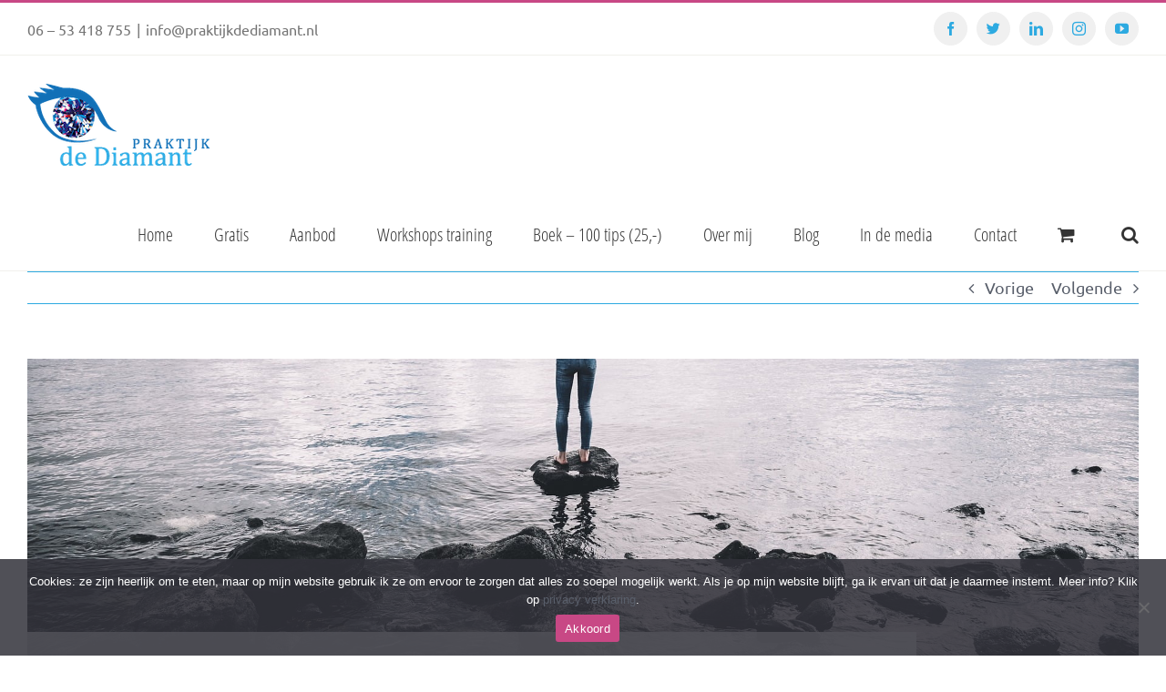

--- FILE ---
content_type: text/html; charset=UTF-8
request_url: https://praktijkdediamant.nl/heftige-emoties-door-meerdere-rouwprocessen/
body_size: 27511
content:
<!DOCTYPE html>
<html class="avada-html-layout-wide avada-html-header-position-top" lang="nl-NL" prefix="og: http://ogp.me/ns# fb: http://ogp.me/ns/fb#">
<head>
	<meta http-equiv="X-UA-Compatible" content="IE=edge" />
	<meta http-equiv="Content-Type" content="text/html; charset=utf-8"/>
	<meta name="viewport" content="width=device-width, initial-scale=1, maximum-scale=1" />
	<meta name='robots' content='index, follow, max-image-preview:large, max-snippet:-1, max-video-preview:-1' />
	<style>img:is([sizes="auto" i], [sizes^="auto," i]) { contain-intrinsic-size: 3000px 1500px }</style>
	
	<!-- This site is optimized with the Yoast SEO plugin v26.5 - https://yoast.com/wordpress/plugins/seo/ -->
	<title>Heftige emoties door meerdere rouwprocessen - Praktijk de Diamant</title>
	<link rel="canonical" href="https://praktijkdediamant.nl/heftige-emoties-door-meerdere-rouwprocessen/" />
	<meta property="og:locale" content="nl_NL" />
	<meta property="og:type" content="article" />
	<meta property="og:title" content="Heftige emoties door meerdere rouwprocessen - Praktijk de Diamant" />
	<meta property="og:url" content="https://praktijkdediamant.nl/heftige-emoties-door-meerdere-rouwprocessen/" />
	<meta property="og:site_name" content="Praktijk de Diamant" />
	<meta property="article:published_time" content="2021-03-07T13:42:26+00:00" />
	<meta property="article:modified_time" content="2021-03-07T13:43:48+00:00" />
	<meta property="og:image" content="https://praktijkdediamant.nl/wp-content/uploads/2020/06/sea-2562100_1920.jpg" />
	<meta property="og:image:width" content="1920" />
	<meta property="og:image:height" content="1440" />
	<meta property="og:image:type" content="image/jpeg" />
	<meta name="author" content="Simone Sinjorgo" />
	<meta name="twitter:card" content="summary_large_image" />
	<meta name="twitter:label1" content="Geschreven door" />
	<meta name="twitter:data1" content="Simone Sinjorgo" />
	<meta name="twitter:label2" content="Geschatte leestijd" />
	<meta name="twitter:data2" content="15 minuten" />
	<script type="application/ld+json" class="yoast-schema-graph">{"@context":"https://schema.org","@graph":[{"@type":"WebPage","@id":"https://praktijkdediamant.nl/heftige-emoties-door-meerdere-rouwprocessen/","url":"https://praktijkdediamant.nl/heftige-emoties-door-meerdere-rouwprocessen/","name":"Heftige emoties door meerdere rouwprocessen - Praktijk de Diamant","isPartOf":{"@id":"https://praktijkdediamant.nl/#website"},"primaryImageOfPage":{"@id":"https://praktijkdediamant.nl/heftige-emoties-door-meerdere-rouwprocessen/#primaryimage"},"image":{"@id":"https://praktijkdediamant.nl/heftige-emoties-door-meerdere-rouwprocessen/#primaryimage"},"thumbnailUrl":"https://praktijkdediamant.nl/wp-content/uploads/2020/06/sea-2562100_1920.jpg","datePublished":"2021-03-07T13:42:26+00:00","dateModified":"2021-03-07T13:43:48+00:00","author":{"@id":"https://praktijkdediamant.nl/#/schema/person/780bb7bff469030b574a01f5ded3c0a3"},"breadcrumb":{"@id":"https://praktijkdediamant.nl/heftige-emoties-door-meerdere-rouwprocessen/#breadcrumb"},"inLanguage":"nl-NL","potentialAction":[{"@type":"ReadAction","target":["https://praktijkdediamant.nl/heftige-emoties-door-meerdere-rouwprocessen/"]}]},{"@type":"ImageObject","inLanguage":"nl-NL","@id":"https://praktijkdediamant.nl/heftige-emoties-door-meerdere-rouwprocessen/#primaryimage","url":"https://praktijkdediamant.nl/wp-content/uploads/2020/06/sea-2562100_1920.jpg","contentUrl":"https://praktijkdediamant.nl/wp-content/uploads/2020/06/sea-2562100_1920.jpg","width":1920,"height":1440,"caption":"Later bestaat niet, later is nu. Stel niet uit tot morgen wat je nu kunt doen."},{"@type":"BreadcrumbList","@id":"https://praktijkdediamant.nl/heftige-emoties-door-meerdere-rouwprocessen/#breadcrumb","itemListElement":[{"@type":"ListItem","position":1,"name":"Home","item":"https://praktijkdediamant.nl/"},{"@type":"ListItem","position":2,"name":"Heftige emoties door meerdere rouwprocessen"}]},{"@type":"WebSite","@id":"https://praktijkdediamant.nl/#website","url":"https://praktijkdediamant.nl/","name":"Praktijk de Diamant","description":"Onvervulde kinderwens, miskraam? Laat mij je inspireren ontspannen te leven","potentialAction":[{"@type":"SearchAction","target":{"@type":"EntryPoint","urlTemplate":"https://praktijkdediamant.nl/?s={search_term_string}"},"query-input":{"@type":"PropertyValueSpecification","valueRequired":true,"valueName":"search_term_string"}}],"inLanguage":"nl-NL"},{"@type":"Person","@id":"https://praktijkdediamant.nl/#/schema/person/780bb7bff469030b574a01f5ded3c0a3","name":"Simone Sinjorgo","image":{"@type":"ImageObject","inLanguage":"nl-NL","@id":"https://praktijkdediamant.nl/#/schema/person/image/","url":"https://secure.gravatar.com/avatar/234004c0cad58023da101c24cf3f909aed18e18e23099269cd9ea4a85ef35956?s=96&d=mm&r=r","contentUrl":"https://secure.gravatar.com/avatar/234004c0cad58023da101c24cf3f909aed18e18e23099269cd9ea4a85ef35956?s=96&d=mm&r=r","caption":"Simone Sinjorgo"},"sameAs":["https://praktijkdediamant.nl"],"url":"https://praktijkdediamant.nl/author/simonesinjorgo/"}]}</script>
	<!-- / Yoast SEO plugin. -->


<link rel="alternate" type="application/rss+xml" title="Praktijk de Diamant &raquo; feed" href="https://praktijkdediamant.nl/feed/" />
<link rel="alternate" type="application/rss+xml" title="Praktijk de Diamant &raquo; reacties feed" href="https://praktijkdediamant.nl/comments/feed/" />
		
		
		
				<link rel="alternate" type="application/rss+xml" title="Praktijk de Diamant &raquo; Heftige emoties door meerdere rouwprocessen reacties feed" href="https://praktijkdediamant.nl/heftige-emoties-door-meerdere-rouwprocessen/feed/" />

		<meta property="og:title" content="Heftige emoties door meerdere rouwprocessen"/>
		<meta property="og:type" content="article"/>
		<meta property="og:url" content="https://praktijkdediamant.nl/heftige-emoties-door-meerdere-rouwprocessen/"/>
		<meta property="og:site_name" content="Praktijk de Diamant"/>
		<meta property="og:description" content="Jezelf verliezen in verdriet
Het duurt niet eeuwig, ook al voelt het wel zo    
Mensen vragen vaak of de onvervulde kinderwens de reden mijn scheiding is geweest
Ja en nee. Met de kennis van nu weet ik dat ik mezelf in mijn huwelijk - na het besluit om te stoppen met de behandelingen -"/>

									<meta property="og:image" content="https://praktijkdediamant.nl/wp-content/uploads/2020/06/sea-2562100_1920.jpg"/>
							<script type="text/javascript">
/* <![CDATA[ */
window._wpemojiSettings = {"baseUrl":"https:\/\/s.w.org\/images\/core\/emoji\/15.1.0\/72x72\/","ext":".png","svgUrl":"https:\/\/s.w.org\/images\/core\/emoji\/15.1.0\/svg\/","svgExt":".svg","source":{"concatemoji":"https:\/\/praktijkdediamant.nl\/wp-includes\/js\/wp-emoji-release.min.js?ver=6.8.1"}};
/*! This file is auto-generated */
!function(i,n){var o,s,e;function c(e){try{var t={supportTests:e,timestamp:(new Date).valueOf()};sessionStorage.setItem(o,JSON.stringify(t))}catch(e){}}function p(e,t,n){e.clearRect(0,0,e.canvas.width,e.canvas.height),e.fillText(t,0,0);var t=new Uint32Array(e.getImageData(0,0,e.canvas.width,e.canvas.height).data),r=(e.clearRect(0,0,e.canvas.width,e.canvas.height),e.fillText(n,0,0),new Uint32Array(e.getImageData(0,0,e.canvas.width,e.canvas.height).data));return t.every(function(e,t){return e===r[t]})}function u(e,t,n){switch(t){case"flag":return n(e,"\ud83c\udff3\ufe0f\u200d\u26a7\ufe0f","\ud83c\udff3\ufe0f\u200b\u26a7\ufe0f")?!1:!n(e,"\ud83c\uddfa\ud83c\uddf3","\ud83c\uddfa\u200b\ud83c\uddf3")&&!n(e,"\ud83c\udff4\udb40\udc67\udb40\udc62\udb40\udc65\udb40\udc6e\udb40\udc67\udb40\udc7f","\ud83c\udff4\u200b\udb40\udc67\u200b\udb40\udc62\u200b\udb40\udc65\u200b\udb40\udc6e\u200b\udb40\udc67\u200b\udb40\udc7f");case"emoji":return!n(e,"\ud83d\udc26\u200d\ud83d\udd25","\ud83d\udc26\u200b\ud83d\udd25")}return!1}function f(e,t,n){var r="undefined"!=typeof WorkerGlobalScope&&self instanceof WorkerGlobalScope?new OffscreenCanvas(300,150):i.createElement("canvas"),a=r.getContext("2d",{willReadFrequently:!0}),o=(a.textBaseline="top",a.font="600 32px Arial",{});return e.forEach(function(e){o[e]=t(a,e,n)}),o}function t(e){var t=i.createElement("script");t.src=e,t.defer=!0,i.head.appendChild(t)}"undefined"!=typeof Promise&&(o="wpEmojiSettingsSupports",s=["flag","emoji"],n.supports={everything:!0,everythingExceptFlag:!0},e=new Promise(function(e){i.addEventListener("DOMContentLoaded",e,{once:!0})}),new Promise(function(t){var n=function(){try{var e=JSON.parse(sessionStorage.getItem(o));if("object"==typeof e&&"number"==typeof e.timestamp&&(new Date).valueOf()<e.timestamp+604800&&"object"==typeof e.supportTests)return e.supportTests}catch(e){}return null}();if(!n){if("undefined"!=typeof Worker&&"undefined"!=typeof OffscreenCanvas&&"undefined"!=typeof URL&&URL.createObjectURL&&"undefined"!=typeof Blob)try{var e="postMessage("+f.toString()+"("+[JSON.stringify(s),u.toString(),p.toString()].join(",")+"));",r=new Blob([e],{type:"text/javascript"}),a=new Worker(URL.createObjectURL(r),{name:"wpTestEmojiSupports"});return void(a.onmessage=function(e){c(n=e.data),a.terminate(),t(n)})}catch(e){}c(n=f(s,u,p))}t(n)}).then(function(e){for(var t in e)n.supports[t]=e[t],n.supports.everything=n.supports.everything&&n.supports[t],"flag"!==t&&(n.supports.everythingExceptFlag=n.supports.everythingExceptFlag&&n.supports[t]);n.supports.everythingExceptFlag=n.supports.everythingExceptFlag&&!n.supports.flag,n.DOMReady=!1,n.readyCallback=function(){n.DOMReady=!0}}).then(function(){return e}).then(function(){var e;n.supports.everything||(n.readyCallback(),(e=n.source||{}).concatemoji?t(e.concatemoji):e.wpemoji&&e.twemoji&&(t(e.twemoji),t(e.wpemoji)))}))}((window,document),window._wpemojiSettings);
/* ]]> */
</script>
<style id='wp-emoji-styles-inline-css' type='text/css'>

	img.wp-smiley, img.emoji {
		display: inline !important;
		border: none !important;
		box-shadow: none !important;
		height: 1em !important;
		width: 1em !important;
		margin: 0 0.07em !important;
		vertical-align: -0.1em !important;
		background: none !important;
		padding: 0 !important;
	}
</style>
<link rel='stylesheet' id='cookie-notice-front-css' href='https://praktijkdediamant.nl/wp-content/plugins/cookie-notice/css/front.min.css?ver=2.5.10' type='text/css' media='all' />
<style id='woocommerce-inline-inline-css' type='text/css'>
.woocommerce form .form-row .required { visibility: visible; }
</style>
<link rel='stylesheet' id='boxzilla-css' href='https://praktijkdediamant.nl/wp-content/plugins/boxzilla/assets/css/styles.css?ver=3.4.5' type='text/css' media='all' />
<link rel='stylesheet' id='fusion-dynamic-css-css' href='https://praktijkdediamant.nl/wp-content/uploads/fusion-styles/2c8c2569b0a483340b682b08321893be.min.css?ver=3.9.1' type='text/css' media='all' />
<script type="text/template" id="tmpl-variation-template">
	<div class="woocommerce-variation-description">{{{ data.variation.variation_description }}}</div>
	<div class="woocommerce-variation-price">{{{ data.variation.price_html }}}</div>
	<div class="woocommerce-variation-availability">{{{ data.variation.availability_html }}}</div>
</script>
<script type="text/template" id="tmpl-unavailable-variation-template">
	<p role="alert">Dit product is niet beschikbaar. Kies een andere combinatie.</p>
</script>
<script type="text/javascript" id="cookie-notice-front-js-before">
/* <![CDATA[ */
var cnArgs = {"ajaxUrl":"https:\/\/praktijkdediamant.nl\/wp-admin\/admin-ajax.php","nonce":"b695e76bdd","hideEffect":"fade","position":"bottom","onScroll":false,"onScrollOffset":100,"onClick":false,"cookieName":"cookie_notice_accepted","cookieTime":2592000,"cookieTimeRejected":2592000,"globalCookie":false,"redirection":false,"cache":false,"revokeCookies":false,"revokeCookiesOpt":"automatic"};
/* ]]> */
</script>
<script type="text/javascript" src="https://praktijkdediamant.nl/wp-content/plugins/cookie-notice/js/front.min.js?ver=2.5.10" id="cookie-notice-front-js"></script>
<script type="text/javascript" src="https://praktijkdediamant.nl/wp-includes/js/jquery/jquery.min.js?ver=3.7.1" id="jquery-core-js"></script>
<script type="text/javascript" src="https://praktijkdediamant.nl/wp-includes/js/jquery/jquery-migrate.min.js?ver=3.4.1" id="jquery-migrate-js"></script>
<script type="text/javascript" src="https://praktijkdediamant.nl/wp-content/plugins/woocommerce/assets/js/jquery-blockui/jquery.blockUI.min.js?ver=2.7.0-wc.9.8.5" id="jquery-blockui-js" defer="defer" data-wp-strategy="defer"></script>
<script type="text/javascript" id="wc-add-to-cart-js-extra">
/* <![CDATA[ */
var wc_add_to_cart_params = {"ajax_url":"\/wp-admin\/admin-ajax.php","wc_ajax_url":"\/?wc-ajax=%%endpoint%%","i18n_view_cart":"Bekijk winkelwagen","cart_url":"https:\/\/praktijkdediamant.nl\/winkelmand\/","is_cart":"","cart_redirect_after_add":"no"};
/* ]]> */
</script>
<script type="text/javascript" src="https://praktijkdediamant.nl/wp-content/plugins/woocommerce/assets/js/frontend/add-to-cart.min.js?ver=9.8.5" id="wc-add-to-cart-js" defer="defer" data-wp-strategy="defer"></script>
<script type="text/javascript" src="https://praktijkdediamant.nl/wp-content/plugins/woocommerce/assets/js/js-cookie/js.cookie.min.js?ver=2.1.4-wc.9.8.5" id="js-cookie-js" defer="defer" data-wp-strategy="defer"></script>
<script type="text/javascript" id="woocommerce-js-extra">
/* <![CDATA[ */
var woocommerce_params = {"ajax_url":"\/wp-admin\/admin-ajax.php","wc_ajax_url":"\/?wc-ajax=%%endpoint%%","i18n_password_show":"Wachtwoord weergeven","i18n_password_hide":"Wachtwoord verbergen"};
/* ]]> */
</script>
<script type="text/javascript" src="https://praktijkdediamant.nl/wp-content/plugins/woocommerce/assets/js/frontend/woocommerce.min.js?ver=9.8.5" id="woocommerce-js" defer="defer" data-wp-strategy="defer"></script>
<script type="text/javascript" src="https://praktijkdediamant.nl/wp-includes/js/underscore.min.js?ver=1.13.7" id="underscore-js"></script>
<script type="text/javascript" id="wp-util-js-extra">
/* <![CDATA[ */
var _wpUtilSettings = {"ajax":{"url":"\/wp-admin\/admin-ajax.php"}};
/* ]]> */
</script>
<script type="text/javascript" src="https://praktijkdediamant.nl/wp-includes/js/wp-util.min.js?ver=6.8.1" id="wp-util-js"></script>
<script type="text/javascript" id="wc-add-to-cart-variation-js-extra">
/* <![CDATA[ */
var wc_add_to_cart_variation_params = {"wc_ajax_url":"\/?wc-ajax=%%endpoint%%","i18n_no_matching_variations_text":"Geen producten gevonden. Kies een andere combinatie.","i18n_make_a_selection_text":"Selecteer enkele productopties voordat je dit product aan je winkelwagen toevoegt.","i18n_unavailable_text":"Dit product is niet beschikbaar. Kies een andere combinatie.","i18n_reset_alert_text":"Je selectie is opnieuw ingesteld. Selecteer eerst product-opties alvorens dit product in de winkelmand te plaatsen."};
/* ]]> */
</script>
<script type="text/javascript" src="https://praktijkdediamant.nl/wp-content/plugins/woocommerce/assets/js/frontend/add-to-cart-variation.min.js?ver=9.8.5" id="wc-add-to-cart-variation-js" defer="defer" data-wp-strategy="defer"></script>
<link rel="https://api.w.org/" href="https://praktijkdediamant.nl/wp-json/" /><link rel="alternate" title="JSON" type="application/json" href="https://praktijkdediamant.nl/wp-json/wp/v2/posts/14525" /><link rel="EditURI" type="application/rsd+xml" title="RSD" href="https://praktijkdediamant.nl/xmlrpc.php?rsd" />
<meta name="generator" content="WordPress 6.8.1" />
<meta name="generator" content="WooCommerce 9.8.5" />
<link rel='shortlink' href='https://praktijkdediamant.nl/?p=14525' />
<link rel="alternate" title="oEmbed (JSON)" type="application/json+oembed" href="https://praktijkdediamant.nl/wp-json/oembed/1.0/embed?url=https%3A%2F%2Fpraktijkdediamant.nl%2Fheftige-emoties-door-meerdere-rouwprocessen%2F" />
<link rel="alternate" title="oEmbed (XML)" type="text/xml+oembed" href="https://praktijkdediamant.nl/wp-json/oembed/1.0/embed?url=https%3A%2F%2Fpraktijkdediamant.nl%2Fheftige-emoties-door-meerdere-rouwprocessen%2F&#038;format=xml" />
<script type="text/javascript">
(function(url){
	if(/(?:Chrome\/26\.0\.1410\.63 Safari\/537\.31|WordfenceTestMonBot)/.test(navigator.userAgent)){ return; }
	var addEvent = function(evt, handler) {
		if (window.addEventListener) {
			document.addEventListener(evt, handler, false);
		} else if (window.attachEvent) {
			document.attachEvent('on' + evt, handler);
		}
	};
	var removeEvent = function(evt, handler) {
		if (window.removeEventListener) {
			document.removeEventListener(evt, handler, false);
		} else if (window.detachEvent) {
			document.detachEvent('on' + evt, handler);
		}
	};
	var evts = 'contextmenu dblclick drag dragend dragenter dragleave dragover dragstart drop keydown keypress keyup mousedown mousemove mouseout mouseover mouseup mousewheel scroll'.split(' ');
	var logHuman = function() {
		if (window.wfLogHumanRan) { return; }
		window.wfLogHumanRan = true;
		var wfscr = document.createElement('script');
		wfscr.type = 'text/javascript';
		wfscr.async = true;
		wfscr.src = url + '&r=' + Math.random();
		(document.getElementsByTagName('head')[0]||document.getElementsByTagName('body')[0]).appendChild(wfscr);
		for (var i = 0; i < evts.length; i++) {
			removeEvent(evts[i], logHuman);
		}
	};
	for (var i = 0; i < evts.length; i++) {
		addEvent(evts[i], logHuman);
	}
})('//praktijkdediamant.nl/?wordfence_lh=1&hid=28B193C31054C347C7852359E880E644');
</script><script type="text/javascript" src="//praktijkdediamant.nl/?wordfence_syncAttackData=1765317140.3941" async></script><style type="text/css" id="css-fb-visibility">@media screen and (max-width: 640px){.fusion-no-small-visibility{display:none !important;}body .sm-text-align-center{text-align:center !important;}body .sm-text-align-left{text-align:left !important;}body .sm-text-align-right{text-align:right !important;}body .sm-flex-align-center{justify-content:center !important;}body .sm-flex-align-flex-start{justify-content:flex-start !important;}body .sm-flex-align-flex-end{justify-content:flex-end !important;}body .sm-mx-auto{margin-left:auto !important;margin-right:auto !important;}body .sm-ml-auto{margin-left:auto !important;}body .sm-mr-auto{margin-right:auto !important;}body .fusion-absolute-position-small{position:absolute;top:auto;width:100%;}.awb-sticky.awb-sticky-small{ position: sticky; top: var(--awb-sticky-offset,0); }}@media screen and (min-width: 641px) and (max-width: 1024px){.fusion-no-medium-visibility{display:none !important;}body .md-text-align-center{text-align:center !important;}body .md-text-align-left{text-align:left !important;}body .md-text-align-right{text-align:right !important;}body .md-flex-align-center{justify-content:center !important;}body .md-flex-align-flex-start{justify-content:flex-start !important;}body .md-flex-align-flex-end{justify-content:flex-end !important;}body .md-mx-auto{margin-left:auto !important;margin-right:auto !important;}body .md-ml-auto{margin-left:auto !important;}body .md-mr-auto{margin-right:auto !important;}body .fusion-absolute-position-medium{position:absolute;top:auto;width:100%;}.awb-sticky.awb-sticky-medium{ position: sticky; top: var(--awb-sticky-offset,0); }}@media screen and (min-width: 1025px){.fusion-no-large-visibility{display:none !important;}body .lg-text-align-center{text-align:center !important;}body .lg-text-align-left{text-align:left !important;}body .lg-text-align-right{text-align:right !important;}body .lg-flex-align-center{justify-content:center !important;}body .lg-flex-align-flex-start{justify-content:flex-start !important;}body .lg-flex-align-flex-end{justify-content:flex-end !important;}body .lg-mx-auto{margin-left:auto !important;margin-right:auto !important;}body .lg-ml-auto{margin-left:auto !important;}body .lg-mr-auto{margin-right:auto !important;}body .fusion-absolute-position-large{position:absolute;top:auto;width:100%;}.awb-sticky.awb-sticky-large{ position: sticky; top: var(--awb-sticky-offset,0); }}</style>	<noscript><style>.woocommerce-product-gallery{ opacity: 1 !important; }</style></noscript>
	<style type="text/css">.recentcomments a{display:inline !important;padding:0 !important;margin:0 !important;}</style><script>(()=>{var o=[],i={};["on","off","toggle","show"].forEach((l=>{i[l]=function(){o.push([l,arguments])}})),window.Boxzilla=i,window.boxzilla_queue=o})();</script>		<script type="text/javascript">
			var doc = document.documentElement;
			doc.setAttribute( 'data-useragent', navigator.userAgent );
		</script>
		<!-- Global site tag (gtag.js) - Google Analytics -->
<script async src="https://www.googletagmanager.com/gtag/js?id=UA-126203867-1"></script>
<script>
  window.dataLayer = window.dataLayer || [];
  function gtag(){dataLayer.push(arguments);}
  gtag('js', new Date());

  gtag('config', 'UA-126203867-1');
</script>
	<link rel="apple-touch-icon" sizes="76x76" href="/apple-touch-icon.png">
<link rel="icon" type="image/png" sizes="32x32" href="/favicon-32x32.png">
<link rel="icon" type="image/png" sizes="16x16" href="/favicon-16x16.png">
<link rel="manifest" href="/site.webmanifest">
<link rel="mask-icon" href="/safari-pinned-tab.svg" color="#5bbad5">
<meta name="msapplication-TileColor" content="#ffc40d">
<meta name="theme-color" content="#ffffff">

<!-- Facebook Pixel Code -->
<script>
!function(f,b,e,v,n,t,s)
{if(f.fbq)return;n=f.fbq=function(){n.callMethod?
n.callMethod.apply(n,arguments):n.queue.push(arguments)};
if(!f._fbq)f._fbq=n;n.push=n;n.loaded=!0;n.version='2.0';
n.queue=[];t=b.createElement(e);t.async=!0;
t.src=v;s=b.getElementsByTagName(e)[0];
s.parentNode.insertBefore(t,s)}(window,document,'script',
'https://connect.facebook.net/en_US/fbevents.js');
 fbq('init', '724704731072403'); 
fbq('track', 'PageView');
</script>
<noscript>
 <img src="https://www.facebook.com/tr?id=724704731072403&ev=PageView
&noscript=1" height="1" width="1"/>
</noscript>
<!-- End Facebook Pixel Code --></head>

<body class="wp-singular post-template-default single single-post postid-14525 single-format-standard wp-theme-Avada theme-Avada cookies-not-set woocommerce-no-js fusion-image-hovers fusion-pagination-sizing fusion-button_type-flat fusion-button_span-no fusion-button_gradient-linear avada-image-rollover-circle-yes avada-image-rollover-yes avada-image-rollover-direction-left fusion-body ltr no-tablet-sticky-header no-mobile-sticky-header no-mobile-slidingbar avada-has-rev-slider-styles fusion-disable-outline fusion-sub-menu-fade mobile-logo-pos-left layout-wide-mode avada-has-boxed-modal-shadow-none layout-scroll-offset-full avada-has-zero-margin-offset-top fusion-top-header menu-text-align-left fusion-woo-product-design-clean fusion-woo-shop-page-columns-4 fusion-woo-related-columns-4 fusion-woo-archive-page-columns-3 avada-has-woo-gallery-disabled woo-sale-badge-circle woo-outofstock-badge-top_bar mobile-menu-design-modern fusion-show-pagination-text fusion-header-layout-v2 avada-responsive avada-footer-fx-none avada-menu-highlight-style-bar fusion-search-form-clean fusion-main-menu-search-dropdown fusion-avatar-square avada-sticky-shrinkage avada-dropdown-styles avada-blog-layout-timeline avada-blog-archive-layout-timeline avada-header-shadow-no avada-menu-icon-position-left avada-has-mainmenu-dropdown-divider avada-has-mobile-menu-search avada-has-main-nav-search-icon avada-has-100-footer avada-has-breadcrumb-mobile-hidden avada-has-titlebar-hide avada-has-footer-widget-bg-image avada-has-pagination-padding avada-flyout-menu-direction-fade avada-ec-views-v1" data-awb-post-id="14525">
		<a class="skip-link screen-reader-text" href="#content">Ga naar inhoud</a>

	<div id="boxed-wrapper">
				
		<div id="wrapper" class="fusion-wrapper">
			<div id="home" style="position:relative;top:-1px;"></div>
							
					
			<header class="fusion-header-wrapper">
				<div class="fusion-header-v2 fusion-logo-alignment fusion-logo-left fusion-sticky-menu- fusion-sticky-logo-1 fusion-mobile-logo-1  fusion-mobile-menu-design-modern">
					
<div class="fusion-secondary-header">
	<div class="fusion-row">
					<div class="fusion-alignleft">
				<div class="fusion-contact-info"><span class="fusion-contact-info-phone-number">06 – 53 418 755</span><span class="fusion-header-separator">|</span><span class="fusion-contact-info-email-address"><a href="mailto:in&#102;&#111;&#64;&#112;&#114;ak&#116;&#105;&#106;k&#100;e&#100;&#105;&#97;man&#116;.&#110;l">in&#102;&#111;&#64;&#112;&#114;ak&#116;&#105;&#106;k&#100;e&#100;&#105;&#97;man&#116;.&#110;l</a></span></div>			</div>
							<div class="fusion-alignright">
				<div class="fusion-social-links-header"><div class="fusion-social-networks boxed-icons"><div class="fusion-social-networks-wrapper"><a  class="fusion-social-network-icon fusion-tooltip fusion-facebook awb-icon-facebook" style data-placement="bottom" data-title="Facebook" data-toggle="tooltip" title="Facebook" href="https://www.facebook.com/praktijkdediamant/" target="_blank" rel="noreferrer"><span class="screen-reader-text">Facebook</span></a><a  class="fusion-social-network-icon fusion-tooltip fusion-twitter awb-icon-twitter" style data-placement="bottom" data-title="Twitter" data-toggle="tooltip" title="Twitter" href="https://twitter.com/praktijkdiamant" target="_blank" rel="noopener noreferrer"><span class="screen-reader-text">Twitter</span></a><a  class="fusion-social-network-icon fusion-tooltip fusion-linkedin awb-icon-linkedin" style data-placement="bottom" data-title="LinkedIn" data-toggle="tooltip" title="LinkedIn" href="https://www.linkedin.com/in/simonesinjorgo" target="_blank" rel="noopener noreferrer"><span class="screen-reader-text">LinkedIn</span></a><a  class="fusion-social-network-icon fusion-tooltip fusion-instagram awb-icon-instagram" style data-placement="bottom" data-title="Instagram" data-toggle="tooltip" title="Instagram" href="https://www.instagram.com/jouwkinderwens.nl/" target="_blank" rel="noopener noreferrer"><span class="screen-reader-text">Instagram</span></a><a  class="fusion-social-network-icon fusion-tooltip fusion-youtube awb-icon-youtube" style data-placement="bottom" data-title="YouTube" data-toggle="tooltip" title="YouTube" href="https://www.youtube.com/channel/UC46vFmcIVtlDl7XMfCmFRHA" target="_blank" rel="noopener noreferrer"><span class="screen-reader-text">YouTube</span></a></div></div></div>			</div>
			</div>
</div>
<div class="fusion-header-sticky-height"></div>
<div class="fusion-header">
	<div class="fusion-row">
					<div class="fusion-logo" data-margin-top="31px" data-margin-bottom="31px" data-margin-left="0px" data-margin-right="0px">
			<a class="fusion-logo-link"  href="https://praktijkdediamant.nl/" >

						<!-- standard logo -->
			<img src="https://praktijkdediamant.nl/wp-content/uploads/2020/04/Diamant-Oog-blauw.png" srcset="https://praktijkdediamant.nl/wp-content/uploads/2020/04/Diamant-Oog-blauw.png 1x, https://praktijkdediamant.nl/wp-content/uploads/2018/08/Diamant-Oog-blauw-retina.png 2x" width="200" height="90" style="max-height:90px;height:auto;" alt="Praktijk de Diamant Logo" data-retina_logo_url="https://praktijkdediamant.nl/wp-content/uploads/2018/08/Diamant-Oog-blauw-retina.png" class="fusion-standard-logo" />

											<!-- mobile logo -->
				<img src="https://praktijkdediamant.nl/wp-content/uploads/2020/04/Diamant-Oog-blauw.png" srcset="https://praktijkdediamant.nl/wp-content/uploads/2020/04/Diamant-Oog-blauw.png 1x, https://praktijkdediamant.nl/wp-content/uploads/2018/08/Diamant-Oog-blauw-retina.png 2x" width="200" height="90" style="max-height:90px;height:auto;" alt="Praktijk de Diamant Logo" data-retina_logo_url="https://praktijkdediamant.nl/wp-content/uploads/2018/08/Diamant-Oog-blauw-retina.png" class="fusion-mobile-logo" />
			
											<!-- sticky header logo -->
				<img src="https://praktijkdediamant.nl/wp-content/uploads/2020/04/Diamant-Oog-blauw.png" srcset="https://praktijkdediamant.nl/wp-content/uploads/2020/04/Diamant-Oog-blauw.png 1x, https://praktijkdediamant.nl/wp-content/uploads/2018/08/Diamant-Oog-blauw-retina.png 2x" width="200" height="90" style="max-height:90px;height:auto;" alt="Praktijk de Diamant Logo" data-retina_logo_url="https://praktijkdediamant.nl/wp-content/uploads/2018/08/Diamant-Oog-blauw-retina.png" class="fusion-sticky-logo" />
					</a>
		</div>		<nav class="fusion-main-menu" aria-label="Main Menu"><ul id="menu-lifestyle-main-menu" class="fusion-menu"><li  id="menu-item-593"  class="menu-item menu-item-type-post_type menu-item-object-page menu-item-home menu-item-593"  data-item-id="593"><a  href="https://praktijkdediamant.nl/" class="fusion-bar-highlight"><span class="menu-text">Home</span></a></li><li  id="menu-item-6657"  class="menu-item menu-item-type-custom menu-item-object-custom menu-item-has-children menu-item-6657 fusion-dropdown-menu"  data-item-id="6657"><a  class="fusion-bar-highlight"><span class="menu-text">Gratis</span></a><ul class="sub-menu"><li  id="menu-item-6049"  class="menu-item menu-item-type-post_type menu-item-object-page menu-item-6049 fusion-dropdown-submenu" ><a  href="https://praktijkdediamant.nl/gratis-gesprek/" class="fusion-bar-highlight"><span>Gratis gesprek, 30 minuten</span></a></li><li  id="menu-item-15527"  class="menu-item menu-item-type-post_type menu-item-object-page menu-item-15527 fusion-dropdown-submenu" ><a  href="https://praktijkdediamant.nl/gratis-7-daagse-tip-cyclus/" class="fusion-bar-highlight"><span>Gratis 7-daagse tip cyclus</span></a></li><li  id="menu-item-6240"  class="menu-item menu-item-type-post_type menu-item-object-page menu-item-6240 fusion-dropdown-submenu" ><a  href="https://praktijkdediamant.nl/ebook/" class="fusion-bar-highlight"><span>Gratis E-book En dan neem je toch een hond?</span></a></li></ul></li><li  id="menu-item-6624"  class="menu-item menu-item-type-custom menu-item-object-custom menu-item-has-children menu-item-6624 fusion-dropdown-menu"  data-item-id="6624"><a  class="fusion-bar-highlight"><span class="menu-text">Aanbod</span></a><ul class="sub-menu"><li  id="menu-item-8075"  class="menu-item menu-item-type-post_type menu-item-object-page menu-item-8075 fusion-dropdown-submenu" ><a  href="https://praktijkdediamant.nl/met-oog-op-jouw-toekomst/" class="fusion-bar-highlight"><span>Onvervulde kinderwens &#8211; ongewenst kinderloos</span></a></li><li  id="menu-item-7541"  class="menu-item menu-item-type-post_type menu-item-object-page menu-item-7541 fusion-dropdown-submenu" ><a  href="https://praktijkdediamant.nl/begeleiding-bij-fertiliteitstrajecten/" class="fusion-bar-highlight"><span>Kinderwensbegeleiding</span></a></li><li  id="menu-item-13718"  class="menu-item menu-item-type-post_type menu-item-object-page menu-item-13718 fusion-dropdown-submenu" ><a  href="https://praktijkdediamant.nl/begeleiding-na-zwangerschapsverlies/" class="fusion-bar-highlight"><span>Zwangerschapsverlies</span></a></li><li  id="menu-item-13774"  class="menu-item menu-item-type-post_type menu-item-object-page menu-item-13774 fusion-dropdown-submenu" ><a  href="https://praktijkdediamant.nl/secundaire-kinderloosheid/" class="fusion-bar-highlight"><span>Secundaire kinderloosheid</span></a></li><li  id="menu-item-8074"  class="menu-item menu-item-type-post_type menu-item-object-page menu-item-8074 fusion-dropdown-submenu" ><a  href="https://praktijkdediamant.nl/samen-verder-kijken/" class="fusion-bar-highlight"><span>Relatietherapie: samen verder</span></a></li><li  id="menu-item-15626"  class="menu-item menu-item-type-post_type menu-item-object-page menu-item-15626 fusion-dropdown-submenu" ><a  href="https://praktijkdediamant.nl/tarieven-vergoeding/" class="fusion-bar-highlight"><span>Tarieven &#038; vergoeding</span></a></li></ul></li><li  id="menu-item-7567"  class="menu-item menu-item-type-custom menu-item-object-custom menu-item-has-children menu-item-7567 fusion-dropdown-menu"  data-item-id="7567"><a  href="#" class="fusion-bar-highlight"><span class="menu-text">Workshops training</span></a><ul class="sub-menu"><li  id="menu-item-7471"  class="menu-item menu-item-type-post_type menu-item-object-page menu-item-7471 fusion-dropdown-submenu" ><a  href="https://praktijkdediamant.nl/op-de-thee-bij-simone/" class="fusion-bar-highlight"><span>ONLINE mini-cursus &#8211; Grip op je emoties</span></a></li><li  id="menu-item-16154"  class="menu-item menu-item-type-post_type menu-item-object-page menu-item-16154 fusion-dropdown-submenu" ><a  href="https://praktijkdediamant.nl/training-lichaamgericht-coachen/" class="fusion-bar-highlight"><span>Training lichaamgericht coachen</span></a></li></ul></li><li  id="menu-item-12931"  class="menu-item menu-item-type-post_type menu-item-object-page menu-item-12931"  data-item-id="12931"><a  href="https://praktijkdediamant.nl/balansboek/" class="fusion-bar-highlight"><span class="menu-text">Boek &#8211; 100 tips (25,-)</span></a></li><li  id="menu-item-5185"  class="menu-item menu-item-type-post_type menu-item-object-page menu-item-has-children menu-item-5185 fusion-dropdown-menu"  data-item-id="5185"><a  href="https://praktijkdediamant.nl/over-mij/" class="fusion-bar-highlight"><span class="menu-text">Over mij</span></a><ul class="sub-menu"><li  id="menu-item-15625"  class="menu-item menu-item-type-post_type menu-item-object-page menu-item-15625 fusion-dropdown-submenu" ><a  href="https://praktijkdediamant.nl/tarieven-vergoeding/" class="fusion-bar-highlight"><span>Tarieven &#038; vergoeding</span></a></li></ul></li><li  id="menu-item-6761"  class="menu-item menu-item-type-post_type menu-item-object-page menu-item-6761"  data-item-id="6761"><a  href="https://praktijkdediamant.nl/blogs/" class="fusion-bar-highlight"><span class="menu-text">Blog</span></a></li><li  id="menu-item-6979"  class="menu-item menu-item-type-post_type menu-item-object-page menu-item-6979"  data-item-id="6979"><a  href="https://praktijkdediamant.nl/in-de-media/" class="fusion-bar-highlight"><span class="menu-text">In de media</span></a></li><li  id="menu-item-6241"  class="menu-item menu-item-type-post_type menu-item-object-page menu-item-6241"  data-item-id="6241"><a  href="https://praktijkdediamant.nl/contact/" class="fusion-bar-highlight"><span class="menu-text">Contact</span></a></li><li class="fusion-custom-menu-item fusion-menu-cart fusion-main-menu-cart fusion-widget-cart-counter"><a class="fusion-main-menu-icon fusion-bar-highlight" href="https://praktijkdediamant.nl/winkelmand/"><span class="menu-text" aria-label="Toon winkelwagen"></span></a></li><li class="fusion-custom-menu-item fusion-main-menu-search"><a class="fusion-main-menu-icon fusion-bar-highlight" href="#" aria-label="Zoeken" data-title="Zoeken" title="Zoeken" role="button" aria-expanded="false"></a><div class="fusion-custom-menu-item-contents">		<form role="search" class="searchform fusion-search-form  fusion-search-form-clean" method="get" action="https://praktijkdediamant.nl/">
			<div class="fusion-search-form-content">

				
				<div class="fusion-search-field search-field">
					<label><span class="screen-reader-text">Zoeken naar:</span>
													<input type="search" value="" name="s" class="s" placeholder="Zoeken..." required aria-required="true" aria-label="Zoeken..."/>
											</label>
				</div>
				<div class="fusion-search-button search-button">
					<input type="submit" class="fusion-search-submit searchsubmit" aria-label="Zoeken" value="&#xf002;" />
									</div>

				
			</div>


			
		</form>
		</div></li></ul></nav><div class="fusion-mobile-navigation"><ul id="menu-lifestyle-main-menu-1" class="fusion-mobile-menu"><li   class="menu-item menu-item-type-post_type menu-item-object-page menu-item-home menu-item-593"  data-item-id="593"><a  href="https://praktijkdediamant.nl/" class="fusion-bar-highlight"><span class="menu-text">Home</span></a></li><li   class="menu-item menu-item-type-custom menu-item-object-custom menu-item-has-children menu-item-6657 fusion-dropdown-menu"  data-item-id="6657"><a  class="fusion-bar-highlight"><span class="menu-text">Gratis</span></a><ul class="sub-menu"><li   class="menu-item menu-item-type-post_type menu-item-object-page menu-item-6049 fusion-dropdown-submenu" ><a  href="https://praktijkdediamant.nl/gratis-gesprek/" class="fusion-bar-highlight"><span>Gratis gesprek, 30 minuten</span></a></li><li   class="menu-item menu-item-type-post_type menu-item-object-page menu-item-15527 fusion-dropdown-submenu" ><a  href="https://praktijkdediamant.nl/gratis-7-daagse-tip-cyclus/" class="fusion-bar-highlight"><span>Gratis 7-daagse tip cyclus</span></a></li><li   class="menu-item menu-item-type-post_type menu-item-object-page menu-item-6240 fusion-dropdown-submenu" ><a  href="https://praktijkdediamant.nl/ebook/" class="fusion-bar-highlight"><span>Gratis E-book En dan neem je toch een hond?</span></a></li></ul></li><li   class="menu-item menu-item-type-custom menu-item-object-custom menu-item-has-children menu-item-6624 fusion-dropdown-menu"  data-item-id="6624"><a  class="fusion-bar-highlight"><span class="menu-text">Aanbod</span></a><ul class="sub-menu"><li   class="menu-item menu-item-type-post_type menu-item-object-page menu-item-8075 fusion-dropdown-submenu" ><a  href="https://praktijkdediamant.nl/met-oog-op-jouw-toekomst/" class="fusion-bar-highlight"><span>Onvervulde kinderwens &#8211; ongewenst kinderloos</span></a></li><li   class="menu-item menu-item-type-post_type menu-item-object-page menu-item-7541 fusion-dropdown-submenu" ><a  href="https://praktijkdediamant.nl/begeleiding-bij-fertiliteitstrajecten/" class="fusion-bar-highlight"><span>Kinderwensbegeleiding</span></a></li><li   class="menu-item menu-item-type-post_type menu-item-object-page menu-item-13718 fusion-dropdown-submenu" ><a  href="https://praktijkdediamant.nl/begeleiding-na-zwangerschapsverlies/" class="fusion-bar-highlight"><span>Zwangerschapsverlies</span></a></li><li   class="menu-item menu-item-type-post_type menu-item-object-page menu-item-13774 fusion-dropdown-submenu" ><a  href="https://praktijkdediamant.nl/secundaire-kinderloosheid/" class="fusion-bar-highlight"><span>Secundaire kinderloosheid</span></a></li><li   class="menu-item menu-item-type-post_type menu-item-object-page menu-item-8074 fusion-dropdown-submenu" ><a  href="https://praktijkdediamant.nl/samen-verder-kijken/" class="fusion-bar-highlight"><span>Relatietherapie: samen verder</span></a></li><li   class="menu-item menu-item-type-post_type menu-item-object-page menu-item-15626 fusion-dropdown-submenu" ><a  href="https://praktijkdediamant.nl/tarieven-vergoeding/" class="fusion-bar-highlight"><span>Tarieven &#038; vergoeding</span></a></li></ul></li><li   class="menu-item menu-item-type-custom menu-item-object-custom menu-item-has-children menu-item-7567 fusion-dropdown-menu"  data-item-id="7567"><a  href="#" class="fusion-bar-highlight"><span class="menu-text">Workshops training</span></a><ul class="sub-menu"><li   class="menu-item menu-item-type-post_type menu-item-object-page menu-item-7471 fusion-dropdown-submenu" ><a  href="https://praktijkdediamant.nl/op-de-thee-bij-simone/" class="fusion-bar-highlight"><span>ONLINE mini-cursus &#8211; Grip op je emoties</span></a></li><li   class="menu-item menu-item-type-post_type menu-item-object-page menu-item-16154 fusion-dropdown-submenu" ><a  href="https://praktijkdediamant.nl/training-lichaamgericht-coachen/" class="fusion-bar-highlight"><span>Training lichaamgericht coachen</span></a></li></ul></li><li   class="menu-item menu-item-type-post_type menu-item-object-page menu-item-12931"  data-item-id="12931"><a  href="https://praktijkdediamant.nl/balansboek/" class="fusion-bar-highlight"><span class="menu-text">Boek &#8211; 100 tips (25,-)</span></a></li><li   class="menu-item menu-item-type-post_type menu-item-object-page menu-item-has-children menu-item-5185 fusion-dropdown-menu"  data-item-id="5185"><a  href="https://praktijkdediamant.nl/over-mij/" class="fusion-bar-highlight"><span class="menu-text">Over mij</span></a><ul class="sub-menu"><li   class="menu-item menu-item-type-post_type menu-item-object-page menu-item-15625 fusion-dropdown-submenu" ><a  href="https://praktijkdediamant.nl/tarieven-vergoeding/" class="fusion-bar-highlight"><span>Tarieven &#038; vergoeding</span></a></li></ul></li><li   class="menu-item menu-item-type-post_type menu-item-object-page menu-item-6761"  data-item-id="6761"><a  href="https://praktijkdediamant.nl/blogs/" class="fusion-bar-highlight"><span class="menu-text">Blog</span></a></li><li   class="menu-item menu-item-type-post_type menu-item-object-page menu-item-6979"  data-item-id="6979"><a  href="https://praktijkdediamant.nl/in-de-media/" class="fusion-bar-highlight"><span class="menu-text">In de media</span></a></li><li   class="menu-item menu-item-type-post_type menu-item-object-page menu-item-6241"  data-item-id="6241"><a  href="https://praktijkdediamant.nl/contact/" class="fusion-bar-highlight"><span class="menu-text">Contact</span></a></li></ul></div>	<div class="fusion-mobile-menu-icons">
							<a href="#" class="fusion-icon awb-icon-bars" aria-label="Toggle mobile menu" aria-expanded="false"></a>
		
					<a href="#" class="fusion-icon awb-icon-search" aria-label="Toggle mobile search"></a>
		
		
					<a href="https://praktijkdediamant.nl/winkelmand/" class="fusion-icon awb-icon-shopping-cart"  aria-label="Toggle mobile cart"></a>
			</div>

<nav class="fusion-mobile-nav-holder fusion-mobile-menu-text-align-left" aria-label="Main Menu Mobile"></nav>

		
<div class="fusion-clearfix"></div>
<div class="fusion-mobile-menu-search">
			<form role="search" class="searchform fusion-search-form  fusion-search-form-clean" method="get" action="https://praktijkdediamant.nl/">
			<div class="fusion-search-form-content">

				
				<div class="fusion-search-field search-field">
					<label><span class="screen-reader-text">Zoeken naar:</span>
													<input type="search" value="" name="s" class="s" placeholder="Zoeken..." required aria-required="true" aria-label="Zoeken..."/>
											</label>
				</div>
				<div class="fusion-search-button search-button">
					<input type="submit" class="fusion-search-submit searchsubmit" aria-label="Zoeken" value="&#xf002;" />
									</div>

				
			</div>


			
		</form>
		</div>
			</div>
</div>
				</div>
				<div class="fusion-clearfix"></div>
			</header>
								
							<div id="sliders-container" class="fusion-slider-visibility">
					</div>
				
					
							
			
						<main id="main" class="clearfix ">
				<div class="fusion-row" style="">

<section id="content" style="width: 100%;">
			<div class="single-navigation clearfix">
			<a href="https://praktijkdediamant.nl/beter-omgaan-met-emoties/" rel="prev">Vorige</a>			<a href="https://praktijkdediamant.nl/laat-je-zelfvertrouwen-groeien/" rel="next">Volgende</a>		</div>
	
					<article id="post-14525" class="post post-14525 type-post status-publish format-standard has-post-thumbnail hentry category-gratis-tips">
										<span class="entry-title" style="display: none;">Heftige emoties door meerdere rouwprocessen</span>
			
									
						<div class="post-content">
				<div class="fusion-fullwidth fullwidth-box fusion-builder-row-1 fusion-parallax-fixed hundred-percent-fullwidth non-hundred-percent-height-scrolling" style="--awb-background-position:center top;--awb-border-radius-top-left:0px;--awb-border-radius-top-right:0px;--awb-border-radius-bottom-right:0px;--awb-border-radius-bottom-left:0px;--awb-padding-top:300px;--awb-padding-bottom:300px;--awb-background-image:url(&quot;https://praktijkdediamant.nl/wp-content/uploads/2020/06/sea-2562100_1920.jpg&quot;);--awb-background-size:cover;background-attachment:fixed;" ><div class="fusion-builder-row fusion-row"><div class="fusion-layout-column fusion_builder_column fusion-builder-column-0 fusion_builder_column_5_6 5_6 fusion-five-sixth fusion-column-first" style="--awb-padding-top:7%;--awb-padding-right:7%;--awb-padding-bottom:7%;--awb-padding-left:7%;--awb-bg-color:rgba(255,255,255,0.85);--awb-bg-size:cover;width:83.333333333333%;width:calc(83.333333333333% - ( ( 4% ) * 0.83333333333333 ) );margin-right: 4%;"><div class="fusion-column-wrapper fusion-flex-column-wrapper-legacy"><div class="fusion-text fusion-text-1"><h2>Jezelf verliezen in verdriet</h2>
<p><em>Het duurt niet eeuwig, ook al voelt het wel zo</em></p>
</div><div class="fusion-clearfix"></div></div></div></div></div><div class="fusion-fullwidth fullwidth-box fusion-builder-row-2 nonhundred-percent-fullwidth non-hundred-percent-height-scrolling" style="--awb-border-radius-top-left:0px;--awb-border-radius-top-right:0px;--awb-border-radius-bottom-right:0px;--awb-border-radius-bottom-left:0px;" ><div class="fusion-builder-row fusion-row"><div class="fusion-layout-column fusion_builder_column fusion-builder-column-1 fusion_builder_column_1_1 1_1 fusion-one-full fusion-column-first fusion-column-last" style="--awb-bg-size:cover;"><div class="fusion-column-wrapper fusion-flex-column-wrapper-legacy"><div class="fusion-text fusion-text-2"><h3>Mensen vragen vaak of de onvervulde kinderwens de reden mijn scheiding is geweest</h3>
<p>Ja en nee. Met de kennis van nu weet ik dat ik mezelf in mijn huwelijk &#8211; na het besluit om te stoppen met de behandelingen &#8211; wat betreft gevoel volledig kwijt geraakt ben. En dat de ongewenste kinderloosheid me dieper, harder en langer geraakt heeft, dan ik ooit had kunnen bedenken. Van dat laatste was ik me overigens niet bewust.  De leegte en mijn onverwerkte emoties hebben wel degelijk invloed gehad op mijn huwelijk en scheiding. We konden goed praten, zo leek het. Maar wat ik werkelijk voelde kwam nooit op tafel. Er zat een groot slot op mijn hart ter bescherming voor het opengaan van de <span style="color: #c84885;"><strong><a style="color: #c84885;" href="https://praktijkdediamant.nl/beter-omgaan-met-emoties/" target="_blank" rel="noopener">beerput met pijn, angst en andere shit.</a></strong></span> Dus deed ik hetzelfde wat ik mijn hele leven al gedaan had om niet te hoeven voelen: niet lullen, vooral bezig blijven en doorgaan. Als je dat dan samen doet, lijkt het koek en ei. Maar niets was minder waar.</p>
<p><strong>Gewoon doorgaan, dat leek</strong><strong> het beste</strong><br />
Het weglopen voor mijn gevoelens ontaardde echter in dagenlang piekeren en scenario’s bedenken. In de tussentijd zocht mijn lichaam krampachtig naar een manier om de onverwerkte shit te uiten. Want zo werkt het nu eenmaal. Emoties die we niet doorvoelen vinden altijd een weg naar buiten. Je lichaam zal er alles aan doen om van je innerlijke stress af te komen. Dus werd ik steeds vaker ziek met uiteindelijk burn-out.</p>
<h3>Met kinderen aan tafel</h3>
<p>Mijn scheiding is een kruispunt in mijn leven geweest op zowel relationeel als werkgebied. <strong><span style="color: #c84885;"><a style="color: #c84885;" href="https://praktijkdediamant.nl/waarom-oude-emoties-omhoog-kunnen-komen/" target="_blank" rel="noopener">Het bracht oude pijn omhoog. </a></span></strong>Ik kreeg een relatie met een man die twee zonen had uit een eerder huwelijk. Met open armen ben ik ontvangen door de jongens en hun moeder. Het voelde als gedeelde zorg en toch stond ik er buiten. Als er iets was met de kinderen dan ging dat voor alles en namen zij de &#8216;ouderlijke&#8217; beslissingen. Hierdoor en het als gezin samen zijn, zorgde dat de pijn van kinderloosheid omhoog kwam.</p>
<blockquote>
<p><span style="color: #2daae1;"><em>Relaties veroorzaken geen pijn of ongeluk, ze brengen de pijn en het ongeluk naar buiten die in jou zitten. (Eckart Tolle)</em></span></p>
</blockquote>
<p><strong>Aan mijn ‘gezinsleven’ kwam snel een einde</strong><br />
Mijn nieuwe liefde beëindigde onze relatie heel plotseling en van de ene op de andere dag moest ik afscheid nemen van hem, twee kinderen en hond. Ik was verbijsterd. Een maand later woonde ik op een verlaten camping in de een koude winter. Oog in oog stond ik met mijn grootste angst. <em>Bang voor mezelf, gevoelens en boosheid. Bang om nooit meer te kunnen stoppen met huilen, voor altijd alleen te blijven en alleen dood te gaan.</em> <em>Ik vertrouwde niets en niemand meer. Laat staan mezelf.</em></p>
</div><div class="fusion-clearfix"></div></div></div></div></div><div class="fusion-fullwidth fullwidth-box fusion-builder-row-3 nonhundred-percent-fullwidth non-hundred-percent-height-scrolling" style="--awb-border-radius-top-left:0px;--awb-border-radius-top-right:0px;--awb-border-radius-bottom-right:0px;--awb-border-radius-bottom-left:0px;--awb-padding-bottom:30px;--awb-background-color:#f1f0ec;" ><div class="fusion-builder-row fusion-row"><div class="fusion-layout-column fusion_builder_column fusion-builder-column-2 fusion_builder_column_1_1 1_1 fusion-one-full fusion-column-first fusion-column-last" style="--awb-bg-size:cover;"><div class="fusion-column-wrapper fusion-flex-column-wrapper-legacy"><div class="fusion-text fusion-text-3"><h4 style="text-align: center;">Nooit meer blogs missen? Schrijf je <a href="https://www.e-act.nl/ah/site?a=3096&amp;p=290674"><strong>hier</strong> </a>in!<br />
Of volg me via <strong><a href="https://www.facebook.com/praktijkdediamant/" target="_blank" rel="noopener noreferrer">Facebook.</a></strong></h4>
</div><div class="fusion-clearfix"></div></div></div></div></div><div class="fusion-fullwidth fullwidth-box fusion-builder-row-4 nonhundred-percent-fullwidth non-hundred-percent-height-scrolling" style="--awb-border-radius-top-left:0px;--awb-border-radius-top-right:0px;--awb-border-radius-bottom-right:0px;--awb-border-radius-bottom-left:0px;" ><div class="fusion-builder-row fusion-row"><div class="fusion-layout-column fusion_builder_column fusion-builder-column-3 fusion_builder_column_1_1 1_1 fusion-one-full fusion-column-first fusion-column-last" style="--awb-padding-top:50px;--awb-bg-size:cover;--awb-margin-top:0px;--awb-margin-bottom:0px;"><div class="fusion-column-wrapper fusion-flex-column-wrapper-legacy"><div class="fusion-text fusion-text-4"><h3>Ik zat in meerdere rouwprocessen</h3>
<p>Over mijn scheiding, relatiebreuk en kinderloosheid. Maar dat zag ik toen nog niet. Op sommige dagen wilde ik mijn bed niet uitkomen, verlamd van angst en verdriet. Maar ik moest wel, want ik wilde weg van de camping. Krampachtig probeerde ik steun te zoeken, aan de andere kant wilde ik niemand belasten met mijn problemen. Ik kreeg <strong><span style="color: #c84885;"><a style="color: #c84885;" href="https://praktijkdediamant.nl/ik-bouwde-een-muur-om-me-heen/" target="_blank" rel="noopener">adviezen</a></span></strong> en opmerkingen, ik kon er niets mee. Voor mijn gevoel verdronk ik in tranen.</p>
<blockquote>
<p><span style="color: #2daae1;"><em>Het gezegde ‘verdrinken in je eigen verdriet, jezelf verliezen en niets meer voelen’ benadert dit het beste. </em></span></p>
</blockquote>
<p><strong>Alsof ik niet meer bestond en er niet meer toe deed</strong><br />
Ervaringen vanuit mijn kindertijd kwamen mee omhoog en dat maakte het niet makkelijker. Steeds vaker voelde ik de afkeer voor mezelf en mijn lichaam als ik in de spiegel keek. Ik voelde me mislukt als vrouw, dochter en partner. Ik kreeg een hekel aan mijn misvormde baarmoeder en ik wees haar aan als de hoofdschuldige van het <strong><span style="color: #c84885;"><a style="color: #c84885;" href="https://praktijkdediamant.nl/verlies-van-prille-zwangerschap/" target="_blank" rel="noopener">verlies van mijn kinderwens.</a></span></strong> Zij bevestigde dat ik als vrouw gefaald had. Het was pure zelfkastijding.</p>
<h3>Maandenlang huilde ik om niets</h3>
<p>Voor mijn omgeving was het zwaar om hiermee geconfronteerd te worden. Begrijpelijk. Met wie kon ik praten over mijn diepe verdriet dat zo complex voelde? Die mensen waren op het laatst op één hand te tellen. Voor mijn gevoel begreep niemand mij. Iedereen om me heen heeft kinderen. En ik had ik zelf besloten te stoppen met behandelingen. Dus vond ik dat ik niet zo moest zeuren en het zelf moest oplossen. Ik wist het niet meer&#8230;</p>
<p><strong>Aanleiding om professionele hulp te zoeken<br />
</strong>Mijn therapeut liet mij voelen en inzien dat<em> ‘verloren voelen in jezelf’</em> bij rouw en onverwerkte ervaringen hoort. Ze vertelde dat mijn emoties en gedrag normaal waren en de heftigheid ervan bij rouw horen. Ze schrok niet als ik boos werd en dat in alle hevigheid uitte. Ze liep niet weg als ik een hele sessie huilde, ze bleef bij me. Zo groeide stap voor stap mijn zelfvertrouwen. Er ontstond ruimte om weer te kunnen handelen vanuit mijn hart in plaats van mijn hoofd of angsten.</p>
<h3>Ja, het kan écht anders</h3>
<p>Wellicht ben je geraakt door mijn verhaal. Of kun je het nog niet geloven dat een leven zonder kinderen fijn kan zijn. Met de hand op mijn hart wil ik zeggen dat het écht anders kan, dan hoe je je nu voelt. <strong><span style="color: #c84885;"><a style="color: #c84885;" href="https://praktijkdediamant.nl/pijn-voelen-intens-verdrietig-zijn-je-tranen-laten-vloeien/" target="_blank" rel="noopener">Je kunt jezelf trainen in het voelen</a></span></strong> en verduren van pijn en ongemakkelijke gevoelens. Ik zeg niet dat deze ontdekkingsreis altijd makkelijk is. Het kost tijd, moed en aandacht. Doe het niet alleen, zoek hierbij hulp. Laat je steunen door je omgeving en/of zoek een professional waar jij je goed bij voelt.</p>
<p><strong>Zie het ook als een ontdekkingsreis</strong><br />
Om uit te vinden hoe je denkt, wat je tegen jezelf zegt en wat je doet als je pijn voelt. Zie het als een weg om jezelf steeds een beetje beter te leren kennen. Ik noem het vaak ‘bijschaven en opveoden van jezelf’. Je ouders deden de eerste stap. Aan jou de levenstaak om hiermee verder te gaan.</p>
<p><span style="color: #c84885;"><strong>Door het openen van jezelf ervaar je angst en pijn. Maar er is veel meer dan dat. Het is dé manier om je zelfliefde te vergroten, waardoor de deur voor ontspanning en geluk ook opengaat. En dat gun ik je van harte!</strong></span></p>
<p>Fijne dag, Simone</p>
</div><div class="fusion-sep-clear"></div><div class="fusion-separator fusion-full-width-sep" style="margin-left: auto;margin-right: auto;margin-top:20px;margin-bottom:20px;width:100%;"><div class="fusion-separator-border sep-shadow" style="background:radial-gradient(ellipse at 50% -50% , #2daae1 0px, rgba(255, 255, 255, 0) 80%) repeat scroll 0 0 rgba(0, 0, 0, 0);background:-webkit-radial-gradient(ellipse at 50% -50% , #2daae1 0px, rgba(255, 255, 255, 0) 80%) repeat scroll 0 0 rgba(0, 0, 0, 0);background:-moz-radial-gradient(ellipse at 50% -50% , #2daae1 0px, rgba(255, 255, 255, 0) 80%) repeat scroll 0 0 rgba(0, 0, 0, 0);background:-o-radial-gradient(ellipse at 50% -50% , #2daae1 0px, rgba(255, 255, 255, 0) 80%) repeat scroll 0 0 rgba(0, 0, 0, 0);"></div></div><div class="fusion-sep-clear"></div><div class="fusion-clearfix"></div></div></div></div></div><div class="fusion-fullwidth fullwidth-box fusion-builder-row-5 nonhundred-percent-fullwidth non-hundred-percent-height-scrolling" style="--awb-border-radius-top-left:0px;--awb-border-radius-top-right:0px;--awb-border-radius-bottom-right:0px;--awb-border-radius-bottom-left:0px;" ><div class="fusion-builder-row fusion-row"><div class="fusion-layout-column fusion_builder_column fusion-builder-column-4 fusion_builder_column_1_1 1_1 fusion-one-full fusion-column-first fusion-column-last" style="--awb-padding-top:50px;--awb-bg-size:cover;--awb-margin-top:0px;--awb-margin-bottom:0px;"><div class="fusion-column-wrapper fusion-flex-column-wrapper-legacy"><div class="fusion-sep-clear"></div><div class="fusion-separator fusion-full-width-sep" style="margin-left: auto;margin-right: auto;margin-top:5px;width:100%;"></div><div class="fusion-sep-clear"></div><div class="fusion-clearfix"></div></div></div><div class="fusion-layout-column fusion_builder_column fusion-builder-column-5 fusion_builder_column_1_2 1_2 fusion-one-half fusion-column-first" style="--awb-bg-size:cover;width:50%;width:calc(50% - ( ( 4% ) * 0.5 ) );margin-right: 4%;"><div class="fusion-column-wrapper fusion-flex-column-wrapper-legacy"><div class="fusion-text fusion-text-5"><p><strong>Behoefte aan meer rust en minder stress in je lijf?</strong></p>
<p>In mijn boek <em>Onvervulde kinderwens &#8211; verborgen lichamelijke impact</em> beschrijf ik stap voor stap hoe je dat doet. Je krijgt 100 praktische tips en lichaamsgerichte oefeningen die B.A.L.A.N.S in je leven terugbrengen. Vanwege Internationale Vrouwendag 8 maart 2021 kun je mijn boek nu met 15% korting bestellen. (geldig tot 9 maart &#8217;21)</p>
</div><div class="fusion-button-wrapper"><a class="fusion-button button-flat fusion-button-default-size button-default fusion-button-default button-2 fusion-button-default-span fusion-button-default-type" target="_self" href="https://praktijkdediamant.nl/balansboek/"><span class="fusion-button-text">Meer weten?</span></a></div><div class="fusion-sep-clear"></div><div class="fusion-separator fusion-full-width-sep" style="margin-left: auto;margin-right: auto;margin-top:5px;width:100%;"></div><div class="fusion-sep-clear"></div><div class="fusion-clearfix"></div></div></div><div class="fusion-layout-column fusion_builder_column fusion-builder-column-6 fusion_builder_column_1_2 1_2 fusion-one-half fusion-column-last" style="--awb-bg-size:cover;width:50%;width:calc(50% - ( ( 4% ) * 0.5 ) );"><div class="fusion-column-wrapper fusion-flex-column-wrapper-legacy"><div class="fusion-sep-clear"></div><div class="fusion-separator fusion-full-width-sep" style="margin-left: auto;margin-right: auto;margin-top:5px;width:100%;"></div><div class="fusion-sep-clear"></div><div class="fusion-image-element in-legacy-container"><span class=" fusion-imageframe imageframe-none imageframe-1 hover-type-none"><a class="fusion-no-lightbox" href="https://praktijkdediamant.nl/balansboek/" target="_blank" aria-label="7046 kopie klein" rel="noopener noreferrer"><img fetchpriority="high" decoding="async" width="225" height="300" src="https://praktijkdediamant.nl/wp-content/uploads/2020/10/7046-kopie-klein-225x300.jpeg" alt class="img-responsive wp-image-13782" srcset="https://praktijkdediamant.nl/wp-content/uploads/2020/10/7046-kopie-klein-200x267.jpeg 200w, https://praktijkdediamant.nl/wp-content/uploads/2020/10/7046-kopie-klein-400x533.jpeg 400w, https://praktijkdediamant.nl/wp-content/uploads/2020/10/7046-kopie-klein-600x800.jpeg 600w, https://praktijkdediamant.nl/wp-content/uploads/2020/10/7046-kopie-klein-800x1066.jpeg 800w, https://praktijkdediamant.nl/wp-content/uploads/2020/10/7046-kopie-klein-1200x1600.jpeg 1200w, https://praktijkdediamant.nl/wp-content/uploads/2020/10/7046-kopie-klein.jpeg 1772w" sizes="(max-width: 1200px) 100vw, 800px" /></a></span></div><div class="fusion-clearfix"></div></div></div></div></div>
							</div>

												<div class="fusion-meta-info"><div class="fusion-meta-info-wrapper"><span class="vcard rich-snippet-hidden"><span class="fn"><a href="https://praktijkdediamant.nl/author/simonesinjorgo/" title="Berichten van Simone Sinjorgo" rel="author">Simone Sinjorgo</a></span></span><span class="updated rich-snippet-hidden">2021-03-07T14:43:48+01:00</span><span>7 maart 2021</span><span class="fusion-inline-sep">|</span></div></div>													<div class="fusion-sharing-box fusion-theme-sharing-box fusion-single-sharing-box">
		<h4>Deel dit blog, kies je platform!</h4>
		<div class="fusion-social-networks boxed-icons"><div class="fusion-social-networks-wrapper"><a  class="fusion-social-network-icon fusion-tooltip fusion-facebook awb-icon-facebook" style="color:var(--sharing_social_links_icon_color);background-color:var(--sharing_social_links_box_color);border-color:var(--sharing_social_links_box_color);" data-placement="top" data-title="Facebook" data-toggle="tooltip" title="Facebook" href="https://www.facebook.com/sharer.php?u=https%3A%2F%2Fpraktijkdediamant.nl%2Fheftige-emoties-door-meerdere-rouwprocessen%2F&amp;t=Heftige%20emoties%20door%20meerdere%20rouwprocessen" target="_blank" rel="noreferrer"><span class="screen-reader-text">Facebook</span></a><a  class="fusion-social-network-icon fusion-tooltip fusion-twitter awb-icon-twitter" style="color:var(--sharing_social_links_icon_color);background-color:var(--sharing_social_links_box_color);border-color:var(--sharing_social_links_box_color);" data-placement="top" data-title="Twitter" data-toggle="tooltip" title="Twitter" href="https://twitter.com/share?url=https%3A%2F%2Fpraktijkdediamant.nl%2Fheftige-emoties-door-meerdere-rouwprocessen%2F&amp;text=Heftige%20emoties%20door%20meerdere%20rouwprocessen" target="_blank" rel="noopener noreferrer"><span class="screen-reader-text">Twitter</span></a><a  class="fusion-social-network-icon fusion-tooltip fusion-reddit awb-icon-reddit" style="color:var(--sharing_social_links_icon_color);background-color:var(--sharing_social_links_box_color);border-color:var(--sharing_social_links_box_color);" data-placement="top" data-title="Reddit" data-toggle="tooltip" title="Reddit" href="https://reddit.com/submit?url=https://praktijkdediamant.nl/heftige-emoties-door-meerdere-rouwprocessen/&amp;title=Heftige%20emoties%20door%20meerdere%20rouwprocessen" target="_blank" rel="noopener noreferrer"><span class="screen-reader-text">Reddit</span></a><a  class="fusion-social-network-icon fusion-tooltip fusion-linkedin awb-icon-linkedin" style="color:var(--sharing_social_links_icon_color);background-color:var(--sharing_social_links_box_color);border-color:var(--sharing_social_links_box_color);" data-placement="top" data-title="LinkedIn" data-toggle="tooltip" title="LinkedIn" href="https://www.linkedin.com/shareArticle?mini=true&amp;url=https%3A%2F%2Fpraktijkdediamant.nl%2Fheftige-emoties-door-meerdere-rouwprocessen%2F&amp;title=Heftige%20emoties%20door%20meerdere%20rouwprocessen&amp;summary=Jezelf%20verliezen%20in%20verdriet%0D%0AHet%20duurt%20niet%20eeuwig%2C%20ook%20al%20voelt%20het%20wel%20zo%20%20%20%20%0D%0AMensen%20vragen%20vaak%20of%20de%20onvervulde%20kinderwens%20de%20reden%20mijn%20scheiding%20is%20geweest%0D%0AJa%20en%20nee.%20Met%20de%20kennis%20van%20nu%20weet%20ik%20dat%20ik%20mezelf%20in%20mijn%20huwelijk%20-%20na%20het%20besluit%20om%20" target="_blank" rel="noopener noreferrer"><span class="screen-reader-text">LinkedIn</span></a><a  class="fusion-social-network-icon fusion-tooltip fusion-pinterest awb-icon-pinterest fusion-last-social-icon" style="color:var(--sharing_social_links_icon_color);background-color:var(--sharing_social_links_box_color);border-color:var(--sharing_social_links_box_color);" data-placement="top" data-title="Pinterest" data-toggle="tooltip" title="Pinterest" href="https://pinterest.com/pin/create/button/?url=https%3A%2F%2Fpraktijkdediamant.nl%2Fheftige-emoties-door-meerdere-rouwprocessen%2F&amp;description=Jezelf%20verliezen%20in%20verdriet%0D%0AHet%20duurt%20niet%20eeuwig%2C%20ook%20al%20voelt%20het%20wel%20zo%20%20%20%20%0D%0AMensen%20vragen%20vaak%20of%20de%20onvervulde%20kinderwens%20de%20reden%20mijn%20scheiding%20is%20geweest%0D%0AJa%20en%20nee.%20Met%20de%20kennis%20van%20nu%20weet%20ik%20dat%20ik%20mezelf%20in%20mijn%20huwelijk%20-%20na%20het%20besluit%20om%20te%20stoppen%20met%20de%20behandelingen%20-&amp;media=https%3A%2F%2Fpraktijkdediamant.nl%2Fwp-content%2Fuploads%2F2020%2F06%2Fsea-2562100_1920.jpg" target="_blank" rel="noopener noreferrer"><span class="screen-reader-text">Pinterest</span></a><div class="fusion-clearfix"></div></div></div>	</div>
														<section class="about-author">
																						<div class="fusion-title fusion-title-size-two sep-single sep-dashed" style="margin-top:0px;margin-bottom:0px;">
					<h2 class="title-heading-left" style="margin:0;">
						Over de auteur: 						<a href="https://praktijkdediamant.nl/author/simonesinjorgo/" title="Berichten van Simone Sinjorgo" rel="author">Simone Sinjorgo</a>																	</h2>
					<span class="awb-title-spacer"></span>
					<div class="title-sep-container">
						<div class="title-sep sep-single sep-dashed"></div>
					</div>
				</div>
										<div class="about-author-container">
							<div class="avatar">
								<img alt='' src='https://secure.gravatar.com/avatar/234004c0cad58023da101c24cf3f909aed18e18e23099269cd9ea4a85ef35956?s=72&#038;d=mm&#038;r=r' srcset='https://secure.gravatar.com/avatar/234004c0cad58023da101c24cf3f909aed18e18e23099269cd9ea4a85ef35956?s=144&#038;d=mm&#038;r=r 2x' class='avatar avatar-72 photo' height='72' width='72' decoding='async'/>							</div>
							<div class="description">
															</div>
						</div>
					</section>
								<section class="related-posts single-related-posts">
					<div class="fusion-title fusion-title-size-two sep-single sep-dashed" style="margin-top:0px;margin-bottom:0px;">
					<h2 class="title-heading-left" style="margin:0;">
						Gerelateerde berichten					</h2>
					<span class="awb-title-spacer"></span>
					<div class="title-sep-container">
						<div class="title-sep sep-single sep-dashed"></div>
					</div>
				</div>
				
	
	
	
					<div class="awb-carousel awb-swiper awb-swiper-carousel fusion-carousel-title-below-image" data-imagesize="fixed" data-metacontent="yes" data-autoplay="yes" data-touchscroll="yes" data-columns="3" data-itemmargin="20px" data-itemwidth="180" data-scrollitems="1">
		<div class="swiper-wrapper">
																		<div class="swiper-slide">
					<div class="fusion-carousel-item-wrapper">
						<div  class="fusion-image-wrapper fusion-image-size-fixed" aria-haspopup="true">
					<img src="https://praktijkdediamant.nl/wp-content/uploads/2022/02/people-g27f1e55e8_1920-500x383.jpg" srcset="https://praktijkdediamant.nl/wp-content/uploads/2022/02/people-g27f1e55e8_1920-500x383.jpg 1x, https://praktijkdediamant.nl/wp-content/uploads/2022/02/people-g27f1e55e8_1920-500x383@2x.jpg 2x" width="500" height="383" alt="Lukt het om positief te blijven?" />
	<div class="fusion-rollover">
	<div class="fusion-rollover-content">

										
														
								
								
																		<a class="fusion-rollover-gallery" href="https://praktijkdediamant.nl/wp-content/uploads/2022/02/people-g27f1e55e8_1920.jpg" data-id="16095" data-rel="iLightbox[gallery]" data-title="people-g27f1e55e8_1920" data-caption="">
						Gallery					</a>
														
		
								
								
		
						<a class="fusion-link-wrapper" href="https://praktijkdediamant.nl/lukt-het-om-positief-te-blijven/" target="_blank" aria-label="Lukt het om positief te blijven?"></a>
	</div>
</div>
</div>
																				<h4 class="fusion-carousel-title">
								<a class="fusion-related-posts-title-link" href="https://praktijkdediamant.nl/lukt-het-om-positief-te-blijven/" target="_self" title="Lukt het om positief te blijven?">Lukt het om positief te blijven?</a>
							</h4>

							<div class="fusion-carousel-meta">
								
								<span class="fusion-date">29 december 2024</span>

																	<span class="fusion-inline-sep">|</span>
									<span><a href="https://praktijkdediamant.nl/lukt-het-om-positief-te-blijven/#respond">0 Reacties</a></span>
															</div><!-- fusion-carousel-meta -->
											</div><!-- fusion-carousel-item-wrapper -->
				</div>
															<div class="swiper-slide">
					<div class="fusion-carousel-item-wrapper">
						<div  class="fusion-image-wrapper fusion-image-size-fixed" aria-haspopup="true">
							<div class="fusion-placeholder-image" data-origheight="150" data-origwidth="100%" style="width:100%;height:150px;"></div>
		<div class="fusion-rollover">
	<div class="fusion-rollover-content">

										
														
								
								
													
		
								
								
		
						<a class="fusion-link-wrapper" href="https://praktijkdediamant.nl/hoop-doet-leven/" target="_blank" aria-label="Hoop doet leven"></a>
	</div>
</div>
</div>
																				<h4 class="fusion-carousel-title">
								<a class="fusion-related-posts-title-link" href="https://praktijkdediamant.nl/hoop-doet-leven/" target="_self" title="Hoop doet leven">Hoop doet leven</a>
							</h4>

							<div class="fusion-carousel-meta">
								
								<span class="fusion-date">15 december 2024</span>

																	<span class="fusion-inline-sep">|</span>
									<span><a href="https://praktijkdediamant.nl/hoop-doet-leven/#respond">0 Reacties</a></span>
															</div><!-- fusion-carousel-meta -->
											</div><!-- fusion-carousel-item-wrapper -->
				</div>
															<div class="swiper-slide">
					<div class="fusion-carousel-item-wrapper">
						<div  class="fusion-image-wrapper fusion-image-size-fixed" aria-haspopup="true">
					<img src="https://praktijkdediamant.nl/wp-content/uploads/2021/06/pier-1467984_1920-500x383.jpg" srcset="https://praktijkdediamant.nl/wp-content/uploads/2021/06/pier-1467984_1920-500x383.jpg 1x, https://praktijkdediamant.nl/wp-content/uploads/2021/06/pier-1467984_1920-500x383@2x.jpg 2x" width="500" height="383" alt="Vermijden van pijn of afleiding zoeken" />
	<div class="fusion-rollover">
	<div class="fusion-rollover-content">

										
														
								
								
																		<a class="fusion-rollover-gallery" href="https://praktijkdediamant.nl/wp-content/uploads/2021/06/pier-1467984_1920.jpg" data-id="16080" data-rel="iLightbox[gallery]" data-title="pier-1467984_1920" data-caption="">
						Gallery					</a>
														
		
								
								
		
						<a class="fusion-link-wrapper" href="https://praktijkdediamant.nl/vermijden-van-pijn-of-afleiding-zoeken/" target="_blank" aria-label="Vermijden van pijn of afleiding zoeken"></a>
	</div>
</div>
</div>
																				<h4 class="fusion-carousel-title">
								<a class="fusion-related-posts-title-link" href="https://praktijkdediamant.nl/vermijden-van-pijn-of-afleiding-zoeken/" target="_self" title="Vermijden van pijn of afleiding zoeken">Vermijden van pijn of afleiding zoeken</a>
							</h4>

							<div class="fusion-carousel-meta">
								
								<span class="fusion-date">19 november 2024</span>

																	<span class="fusion-inline-sep">|</span>
									<span><a href="https://praktijkdediamant.nl/vermijden-van-pijn-of-afleiding-zoeken/#respond">0 Reacties</a></span>
															</div><!-- fusion-carousel-meta -->
											</div><!-- fusion-carousel-item-wrapper -->
				</div>
															<div class="swiper-slide">
					<div class="fusion-carousel-item-wrapper">
						<div  class="fusion-image-wrapper fusion-image-size-fixed" aria-haspopup="true">
					<img src="https://praktijkdediamant.nl/wp-content/uploads/2020/10/DSCF2121-klein-500x383.jpeg" srcset="https://praktijkdediamant.nl/wp-content/uploads/2020/10/DSCF2121-klein-500x383.jpeg 1x, https://praktijkdediamant.nl/wp-content/uploads/2020/10/DSCF2121-klein-500x383@2x.jpeg 2x" width="500" height="383" alt="Het grote monster van niet-weten" />
	<div class="fusion-rollover">
	<div class="fusion-rollover-content">

										
														
								
								
																		<a class="fusion-rollover-gallery" href="https://praktijkdediamant.nl/wp-content/uploads/2020/10/DSCF2121-klein.jpeg" data-id="16077" data-rel="iLightbox[gallery]" data-title="DSCF2121 klein" data-caption="">
						Gallery					</a>
														
		
								
								
		
						<a class="fusion-link-wrapper" href="https://praktijkdediamant.nl/het-grote-monster-van-niet-weten/" target="_blank" aria-label="Het grote monster van niet-weten"></a>
	</div>
</div>
</div>
																				<h4 class="fusion-carousel-title">
								<a class="fusion-related-posts-title-link" href="https://praktijkdediamant.nl/het-grote-monster-van-niet-weten/" target="_self" title="Het grote monster van niet-weten">Het grote monster van niet-weten</a>
							</h4>

							<div class="fusion-carousel-meta">
								
								<span class="fusion-date">19 november 2024</span>

																	<span class="fusion-inline-sep">|</span>
									<span><a href="https://praktijkdediamant.nl/het-grote-monster-van-niet-weten/#respond">0 Reacties</a></span>
															</div><!-- fusion-carousel-meta -->
											</div><!-- fusion-carousel-item-wrapper -->
				</div>
															<div class="swiper-slide">
					<div class="fusion-carousel-item-wrapper">
						<div  class="fusion-image-wrapper fusion-image-size-fixed" aria-haspopup="true">
					<img src="https://praktijkdediamant.nl/wp-content/uploads/2020/10/DSCF2121-klein-500x383.jpeg" srcset="https://praktijkdediamant.nl/wp-content/uploads/2020/10/DSCF2121-klein-500x383.jpeg 1x, https://praktijkdediamant.nl/wp-content/uploads/2020/10/DSCF2121-klein-500x383@2x.jpeg 2x" width="500" height="383" alt="De onzichtbare wond van een onvervulde kinderwens" />
	<div class="fusion-rollover">
	<div class="fusion-rollover-content">

										
														
								
								
																		<a class="fusion-rollover-gallery" href="https://praktijkdediamant.nl/wp-content/uploads/2020/10/DSCF2121-klein.jpeg" data-id="16053" data-rel="iLightbox[gallery]" data-title="DSCF2121 klein" data-caption="">
						Gallery					</a>
														
		
								
								
		
						<a class="fusion-link-wrapper" href="https://praktijkdediamant.nl/de-onzichtbare-wond-van-een-onvervulde-kinderwens/" target="_blank" aria-label="De onzichtbare wond van een onvervulde kinderwens"></a>
	</div>
</div>
</div>
																				<h4 class="fusion-carousel-title">
								<a class="fusion-related-posts-title-link" href="https://praktijkdediamant.nl/de-onzichtbare-wond-van-een-onvervulde-kinderwens/" target="_self" title="De onzichtbare wond van een onvervulde kinderwens">De onzichtbare wond van een onvervulde kinderwens</a>
							</h4>

							<div class="fusion-carousel-meta">
								
								<span class="fusion-date">22 september 2024</span>

																	<span class="fusion-inline-sep">|</span>
									<span><a href="https://praktijkdediamant.nl/de-onzichtbare-wond-van-een-onvervulde-kinderwens/#respond">0 Reacties</a></span>
															</div><!-- fusion-carousel-meta -->
											</div><!-- fusion-carousel-item-wrapper -->
				</div>
					</div><!-- swiper-wrapper -->
					</div><!-- fusion-carousel -->
</section><!-- related-posts -->


													


		<div id="respond" class="comment-respond">
		<h2 id="reply-title" class="comment-reply-title">Geef een reactie <small><a rel="nofollow" id="cancel-comment-reply-link" href="/heftige-emoties-door-meerdere-rouwprocessen/#respond" style="display:none;">Reactie annuleren</a></small></h2><form action="https://praktijkdediamant.nl/wp-comments-post.php" method="post" id="commentform" class="comment-form"><div id="comment-textarea"><label class="screen-reader-text" for="comment">Reactie</label><textarea name="comment" id="comment" cols="45" rows="8" aria-required="true" required="required" tabindex="0" class="textarea-comment" placeholder="Reactie..."></textarea></div><div id="comment-input"><input id="author" name="author" type="text" value="" placeholder="Naam (verplicht)" size="30" aria-required="true" required="required" aria-label="Naam (verplicht)"/>
<input id="email" name="email" type="email" value="" placeholder="E-mail (verplicht)" size="30"  aria-required="true" required="required" aria-label="E-mail (verplicht)"/>
<input id="url" name="url" type="url" value="" placeholder="Website" size="30" aria-label="URL" /></div>
<p class="comment-form-cookies-consent"><input id="wp-comment-cookies-consent" name="wp-comment-cookies-consent" type="checkbox" value="yes" /><label for="wp-comment-cookies-consent">Bewaar mijn naam, e-mailadres en website in deze browser voor de volgende keer dat ik reageer.</label></p>
<p class="form-submit"><input name="submit" type="submit" id="comment-submit" class="fusion-button fusion-button-default fusion-button-default-size" value="Reactie plaatsen" /> <input type='hidden' name='comment_post_ID' value='14525' id='comment_post_ID' />
<input type='hidden' name='comment_parent' id='comment_parent' value='0' />
</p><p style="display: none;"><input type="hidden" id="akismet_comment_nonce" name="akismet_comment_nonce" value="5bb31d144c" /></p><p style="display: none !important;" class="akismet-fields-container" data-prefix="ak_"><label>&#916;<textarea name="ak_hp_textarea" cols="45" rows="8" maxlength="100"></textarea></label><input type="hidden" id="ak_js_1" name="ak_js" value="74"/><script>document.getElementById( "ak_js_1" ).setAttribute( "value", ( new Date() ).getTime() );</script></p></form>	</div><!-- #respond -->
														</article>
	</section>
						<div class="fusion-woocommerce-quick-view-overlay"></div>
<div class="fusion-woocommerce-quick-view-container quick-view woocommerce">
	<script type="text/javascript">
		var quickViewNonce =  '4dfc28e366';
	</script>

	<div class="fusion-wqv-close">
		<button type="button"><span class="screen-reader-text">Close product quick view</span>&times;</button>
	</div>

	<div class="fusion-wqv-loader product">
		<h2 class="product_title entry-title">Titel</h2>
		<div class="fusion-price-rating">
			<div class="price"></div>
			<div class="star-rating"></div>
		</div>
		<div class="fusion-slider-loading"></div>
	</div>

	<div class="fusion-wqv-preview-image"></div>

	<div class="fusion-wqv-content">
		<div class="product">
			<div class="woocommerce-product-gallery"></div>

			<div class="summary entry-summary scrollable">
				<div class="summary-content"></div>
			</div>
		</div>
	</div>
</div>

					</div>  <!-- fusion-row -->
				</main>  <!-- #main -->
				
				
								
					
		<div class="fusion-footer">
					
	<footer class="fusion-footer-widget-area fusion-widget-area">
		<div class="fusion-row">
			<div class="fusion-columns fusion-columns-3 fusion-widget-area">
				
																									<div class="fusion-column col-lg-4 col-md-4 col-sm-4">
													</div>
																										<div class="fusion-column col-lg-4 col-md-4 col-sm-4">
							<section id="text-2" class="fusion-footer-widget-column widget widget_text" style="border-style: solid;border-color:transparent;border-width:0px;">			<div class="textwidget"><p style="text-align: center;"><a><img decoding="async" class="alignnone size-full wp-image-125" src="https://praktijkdediamant.nl/wp-content/uploads/2020/04/Diamant-Oog-blauw.png" alt="footer-logo" width="200" height="90" /></a></p>
</div>
		<div style="clear:both;"></div></section><style type="text/css" data-id="social_links-widget-2">@media (max-width: 1200px){#social_links-widget-2{text-align:center !important;}}</style><section id="social_links-widget-2" class="fusion-widget-mobile-align-center fusion-widget-align-center fusion-footer-widget-column widget social_links" style="text-align: center;">
		<div class="fusion-social-networks boxed-icons">

			<div class="fusion-social-networks-wrapper">
																												
						
																																			<a class="fusion-social-network-icon fusion-tooltip fusion-facebook awb-icon-facebook" href="https://www.facebook.com/praktijkdediamant"  data-placement="top" data-title="Facebook" data-toggle="tooltip" data-original-title=""  title="Facebook" aria-label="Facebook" rel="noopener noreferrer" target="_self" style="border-radius:50px;padding:8px;font-size:16px;color:#2BBAF7;background-color:#F0F0F0;border-color:#F0F0F0;"></a>
											
										
																				
						
																																			<a class="fusion-social-network-icon fusion-tooltip fusion-twitter awb-icon-twitter" href="https://twitter.com/praktijkdiamant"  data-placement="top" data-title="Twitter" data-toggle="tooltip" data-original-title=""  title="Twitter" aria-label="Twitter" rel="noopener noreferrer" target="_self" style="border-radius:50px;padding:8px;font-size:16px;color:#2BBAF7;background-color:#F0F0F0;border-color:#F0F0F0;"></a>
											
										
																				
						
																																			<a class="fusion-social-network-icon fusion-tooltip fusion-linkedin awb-icon-linkedin" href="https://www.linkedin.com/in/simonesinjorgo"  data-placement="top" data-title="LinkedIn" data-toggle="tooltip" data-original-title=""  title="LinkedIn" aria-label="LinkedIn" rel="noopener noreferrer" target="_self" style="border-radius:50px;padding:8px;font-size:16px;color:#2BBAF7;background-color:#F0F0F0;border-color:#F0F0F0;"></a>
											
										
																				
						
																																			<a class="fusion-social-network-icon fusion-tooltip fusion-instagram awb-icon-instagram" href="https://www.instagram.com/ongewenstkinderloos.nl/"  data-placement="top" data-title="Instagram" data-toggle="tooltip" data-original-title=""  title="Instagram" aria-label="Instagram" rel="noopener noreferrer" target="_self" style="border-radius:50px;padding:8px;font-size:16px;color:#2BBAF7;background-color:#F0F0F0;border-color:#F0F0F0;"></a>
											
										
																				
						
																																			<a class="fusion-social-network-icon fusion-tooltip fusion-youtube awb-icon-youtube" href="https://www.youtube.com/channel/UC46vFmcIVtlDl7XMfCmFRHA"  data-placement="top" data-title="Youtube" data-toggle="tooltip" data-original-title=""  title="YouTube" aria-label="YouTube" rel="noopener noreferrer" target="_self" style="border-radius:50px;padding:8px;font-size:16px;color:#2BBAF7;background-color:#F0F0F0;border-color:#F0F0F0;"></a>
											
										
				
			</div>
		</div>

		<div style="clear:both;"></div></section><section id="text-3" class="fusion-footer-widget-column widget widget_text" style="border-style: solid;border-color:transparent;border-width:0px;">			<div class="textwidget"><p style="text-align: center; font-size: 15px; color: #627da2;">Wielewaalstraat 10 | 5251 NC Dongen | 06-53 418 755 |<br />
info@praktijkdediamant.nl</p>
<p style="text-align: center; font-size: 15px;"><a href="/contact/" target="">Contactgegevens</a> | <a href="/privacy-verklaring/" target="">Privacy verklaring</a> | <a href="https://goo.gl/maps/HXAA9XDpCqH5TUdP6" target="_blank" rel="noopener">Routebeschrijving</a> <a href="https://goo.gl/maps/HXAA9XDpCqH5TUdP6" target="_blank" rel="noopener">| </a><a href="/algemene-voorwaarden/" target="">Algemene voorwaarden</a> | <a href="/disclaimer/" target="">Disclaimer</a></p>
<p style="text-align: center; font-size: 15px;">© Copyright <script>document.write(new Date().getFullYear());</script>   |   Praktijk de Diamant   |   All Rights Reserved</p>
</div>
		<div style="clear:both;"></div></section><section id="custom_html-2" class="widget_text fusion-footer-widget-column widget widget_custom_html"><div class="textwidget custom-html-widget"><script type="text/javascript">
// Set to false if opt-in required
var trackByDefault = true;

function acEnableTracking() {
	var expiration = new Date(new Date().getTime() + 1000 * 60 * 60 * 24 * 30);
	document.cookie = "ac_enable_tracking=1; expires= " + expiration + "; path=/";
	acTrackVisit();
}

function acTrackVisit() {
	var trackcmp_email = '';
	var trackcmp = document.createElement("script");
	trackcmp.async = true;
	trackcmp.type = 'text/javascript';
	trackcmp.src = '//trackcmp.net/visit?actid=609858986&e='+encodeURIComponent(trackcmp_email)+'&r='+encodeURIComponent(document.referrer)+'&u='+encodeURIComponent(window.location.href);
	var trackcmp_s = document.getElementsByTagName("script");
	if (trackcmp_s.length) {
		trackcmp_s[0].parentNode.appendChild(trackcmp);
	} else {
		var trackcmp_h = document.getElementsByTagName("head");
		trackcmp_h.length && trackcmp_h[0].appendChild(trackcmp);
	}
}

if (trackByDefault || /(^|; )ac_enable_tracking=([^;]+)/.test(document.cookie)) {
	acEnableTracking();
}
</script></div><div style="clear:both;"></div></section>																					</div>
																										<div class="fusion-column fusion-column-last col-lg-4 col-md-4 col-sm-4">
													</div>
																																				
				<div class="fusion-clearfix"></div>
			</div> <!-- fusion-columns -->
		</div> <!-- fusion-row -->
	</footer> <!-- fusion-footer-widget-area -->

		</div> <!-- fusion-footer -->

		
					
												</div> <!-- wrapper -->
		</div> <!-- #boxed-wrapper -->
				<a class="fusion-one-page-text-link fusion-page-load-link" tabindex="-1" href="#" aria-hidden="true">Page load link</a>

		<div class="avada-footer-scripts">
			<div style="display: none;"><div id="boxzilla-box-6991-content"><h3>Onvervulde kinderwens. Kinderloos. En dan?</h3>
<div class="fusion-text">
<div class="fusion-text">
<p>Wil je rust in je hoofd en lijf? Negatieve gevoelens aanpakken? Download mijn <strong><span style="color: #2daae1;">gratis e-book</span></strong> met ontspanningstips die echt werken voor omgaan met emoties.<img class="wp-image-13324 alignright" src="https://praktijkdediamant.nl/wp-content/uploads/2020/07/transparant_cover_hond_848x1126-400x531.png" alt="Ebook En dan neem je toch een hond?" width="128" height="170" /></p>
</div>
</div>
<div class="fusion-button-wrapper"><a class="fusion-button button-flat fusion-button-default-size button-default fusion-button-default button-3 fusion-button-default-span fusion-button-default-type" target="_blan" href="https://www.e-act.nl/ah/site?a=3096&amp;p=290672"><span class="fusion-button-text">DOWNLOAD NU</span></a></div>
</div></div><script type="speculationrules">
{"prefetch":[{"source":"document","where":{"and":[{"href_matches":"\/*"},{"not":{"href_matches":["\/wp-*.php","\/wp-admin\/*","\/wp-content\/uploads\/*","\/wp-content\/*","\/wp-content\/plugins\/*","\/wp-content\/themes\/Avada\/*","\/*\\?(.+)"]}},{"not":{"selector_matches":"a[rel~=\"nofollow\"]"}},{"not":{"selector_matches":".no-prefetch, .no-prefetch a"}}]},"eagerness":"conservative"}]}
</script>
<svg xmlns="http://www.w3.org/2000/svg" viewBox="0 0 0 0" width="0" height="0" focusable="false" role="none" style="visibility: hidden; position: absolute; left: -9999px; overflow: hidden;" ><defs><filter id="wp-duotone-dark-grayscale"><feColorMatrix color-interpolation-filters="sRGB" type="matrix" values=" .299 .587 .114 0 0 .299 .587 .114 0 0 .299 .587 .114 0 0 .299 .587 .114 0 0 " /><feComponentTransfer color-interpolation-filters="sRGB" ><feFuncR type="table" tableValues="0 0.49803921568627" /><feFuncG type="table" tableValues="0 0.49803921568627" /><feFuncB type="table" tableValues="0 0.49803921568627" /><feFuncA type="table" tableValues="1 1" /></feComponentTransfer><feComposite in2="SourceGraphic" operator="in" /></filter></defs></svg><svg xmlns="http://www.w3.org/2000/svg" viewBox="0 0 0 0" width="0" height="0" focusable="false" role="none" style="visibility: hidden; position: absolute; left: -9999px; overflow: hidden;" ><defs><filter id="wp-duotone-grayscale"><feColorMatrix color-interpolation-filters="sRGB" type="matrix" values=" .299 .587 .114 0 0 .299 .587 .114 0 0 .299 .587 .114 0 0 .299 .587 .114 0 0 " /><feComponentTransfer color-interpolation-filters="sRGB" ><feFuncR type="table" tableValues="0 1" /><feFuncG type="table" tableValues="0 1" /><feFuncB type="table" tableValues="0 1" /><feFuncA type="table" tableValues="1 1" /></feComponentTransfer><feComposite in2="SourceGraphic" operator="in" /></filter></defs></svg><svg xmlns="http://www.w3.org/2000/svg" viewBox="0 0 0 0" width="0" height="0" focusable="false" role="none" style="visibility: hidden; position: absolute; left: -9999px; overflow: hidden;" ><defs><filter id="wp-duotone-purple-yellow"><feColorMatrix color-interpolation-filters="sRGB" type="matrix" values=" .299 .587 .114 0 0 .299 .587 .114 0 0 .299 .587 .114 0 0 .299 .587 .114 0 0 " /><feComponentTransfer color-interpolation-filters="sRGB" ><feFuncR type="table" tableValues="0.54901960784314 0.98823529411765" /><feFuncG type="table" tableValues="0 1" /><feFuncB type="table" tableValues="0.71764705882353 0.25490196078431" /><feFuncA type="table" tableValues="1 1" /></feComponentTransfer><feComposite in2="SourceGraphic" operator="in" /></filter></defs></svg><svg xmlns="http://www.w3.org/2000/svg" viewBox="0 0 0 0" width="0" height="0" focusable="false" role="none" style="visibility: hidden; position: absolute; left: -9999px; overflow: hidden;" ><defs><filter id="wp-duotone-blue-red"><feColorMatrix color-interpolation-filters="sRGB" type="matrix" values=" .299 .587 .114 0 0 .299 .587 .114 0 0 .299 .587 .114 0 0 .299 .587 .114 0 0 " /><feComponentTransfer color-interpolation-filters="sRGB" ><feFuncR type="table" tableValues="0 1" /><feFuncG type="table" tableValues="0 0.27843137254902" /><feFuncB type="table" tableValues="0.5921568627451 0.27843137254902" /><feFuncA type="table" tableValues="1 1" /></feComponentTransfer><feComposite in2="SourceGraphic" operator="in" /></filter></defs></svg><svg xmlns="http://www.w3.org/2000/svg" viewBox="0 0 0 0" width="0" height="0" focusable="false" role="none" style="visibility: hidden; position: absolute; left: -9999px; overflow: hidden;" ><defs><filter id="wp-duotone-midnight"><feColorMatrix color-interpolation-filters="sRGB" type="matrix" values=" .299 .587 .114 0 0 .299 .587 .114 0 0 .299 .587 .114 0 0 .299 .587 .114 0 0 " /><feComponentTransfer color-interpolation-filters="sRGB" ><feFuncR type="table" tableValues="0 0" /><feFuncG type="table" tableValues="0 0.64705882352941" /><feFuncB type="table" tableValues="0 1" /><feFuncA type="table" tableValues="1 1" /></feComponentTransfer><feComposite in2="SourceGraphic" operator="in" /></filter></defs></svg><svg xmlns="http://www.w3.org/2000/svg" viewBox="0 0 0 0" width="0" height="0" focusable="false" role="none" style="visibility: hidden; position: absolute; left: -9999px; overflow: hidden;" ><defs><filter id="wp-duotone-magenta-yellow"><feColorMatrix color-interpolation-filters="sRGB" type="matrix" values=" .299 .587 .114 0 0 .299 .587 .114 0 0 .299 .587 .114 0 0 .299 .587 .114 0 0 " /><feComponentTransfer color-interpolation-filters="sRGB" ><feFuncR type="table" tableValues="0.78039215686275 1" /><feFuncG type="table" tableValues="0 0.94901960784314" /><feFuncB type="table" tableValues="0.35294117647059 0.47058823529412" /><feFuncA type="table" tableValues="1 1" /></feComponentTransfer><feComposite in2="SourceGraphic" operator="in" /></filter></defs></svg><svg xmlns="http://www.w3.org/2000/svg" viewBox="0 0 0 0" width="0" height="0" focusable="false" role="none" style="visibility: hidden; position: absolute; left: -9999px; overflow: hidden;" ><defs><filter id="wp-duotone-purple-green"><feColorMatrix color-interpolation-filters="sRGB" type="matrix" values=" .299 .587 .114 0 0 .299 .587 .114 0 0 .299 .587 .114 0 0 .299 .587 .114 0 0 " /><feComponentTransfer color-interpolation-filters="sRGB" ><feFuncR type="table" tableValues="0.65098039215686 0.40392156862745" /><feFuncG type="table" tableValues="0 1" /><feFuncB type="table" tableValues="0.44705882352941 0.4" /><feFuncA type="table" tableValues="1 1" /></feComponentTransfer><feComposite in2="SourceGraphic" operator="in" /></filter></defs></svg><svg xmlns="http://www.w3.org/2000/svg" viewBox="0 0 0 0" width="0" height="0" focusable="false" role="none" style="visibility: hidden; position: absolute; left: -9999px; overflow: hidden;" ><defs><filter id="wp-duotone-blue-orange"><feColorMatrix color-interpolation-filters="sRGB" type="matrix" values=" .299 .587 .114 0 0 .299 .587 .114 0 0 .299 .587 .114 0 0 .299 .587 .114 0 0 " /><feComponentTransfer color-interpolation-filters="sRGB" ><feFuncR type="table" tableValues="0.098039215686275 1" /><feFuncG type="table" tableValues="0 0.66274509803922" /><feFuncB type="table" tableValues="0.84705882352941 0.41960784313725" /><feFuncA type="table" tableValues="1 1" /></feComponentTransfer><feComposite in2="SourceGraphic" operator="in" /></filter></defs></svg><script type="text/javascript">var fusionNavIsCollapsed=function(e){var t,n;window.innerWidth<=e.getAttribute("data-breakpoint")?(e.classList.add("collapse-enabled"),e.classList.remove("awb-menu_desktop"),e.classList.contains("expanded")||(e.setAttribute("aria-expanded","false"),window.dispatchEvent(new Event("fusion-mobile-menu-collapsed",{bubbles:!0,cancelable:!0}))),(n=e.querySelectorAll(".menu-item-has-children.expanded")).length&&n.forEach(function(e){e.querySelector(".awb-menu__open-nav-submenu_mobile").setAttribute("aria-expanded","false")})):(null!==e.querySelector(".menu-item-has-children.expanded .awb-menu__open-nav-submenu_click")&&e.querySelector(".menu-item-has-children.expanded .awb-menu__open-nav-submenu_click").click(),e.classList.remove("collapse-enabled"),e.classList.add("awb-menu_desktop"),e.setAttribute("aria-expanded","true"),null!==e.querySelector(".awb-menu__main-ul")&&e.querySelector(".awb-menu__main-ul").removeAttribute("style")),e.classList.add("no-wrapper-transition"),clearTimeout(t),t=setTimeout(()=>{e.classList.remove("no-wrapper-transition")},400),e.classList.remove("loading")},fusionRunNavIsCollapsed=function(){var e,t=document.querySelectorAll(".awb-menu");for(e=0;e<t.length;e++)fusionNavIsCollapsed(t[e])};function avadaGetScrollBarWidth(){var e,t,n,l=document.createElement("p");return l.style.width="100%",l.style.height="200px",(e=document.createElement("div")).style.position="absolute",e.style.top="0px",e.style.left="0px",e.style.visibility="hidden",e.style.width="200px",e.style.height="150px",e.style.overflow="hidden",e.appendChild(l),document.body.appendChild(e),t=l.offsetWidth,e.style.overflow="scroll",t==(n=l.offsetWidth)&&(n=e.clientWidth),document.body.removeChild(e),jQuery("html").hasClass("awb-scroll")&&10<t-n?10:t-n}fusionRunNavIsCollapsed(),window.addEventListener("fusion-resize-horizontal",fusionRunNavIsCollapsed);</script>	<script type='text/javascript'>
		(function () {
			var c = document.body.className;
			c = c.replace(/woocommerce-no-js/, 'woocommerce-js');
			document.body.className = c;
		})();
	</script>
	<style id='global-styles-inline-css' type='text/css'>
:root{--wp--preset--aspect-ratio--square: 1;--wp--preset--aspect-ratio--4-3: 4/3;--wp--preset--aspect-ratio--3-4: 3/4;--wp--preset--aspect-ratio--3-2: 3/2;--wp--preset--aspect-ratio--2-3: 2/3;--wp--preset--aspect-ratio--16-9: 16/9;--wp--preset--aspect-ratio--9-16: 9/16;--wp--preset--color--black: #000000;--wp--preset--color--cyan-bluish-gray: #abb8c3;--wp--preset--color--white: #ffffff;--wp--preset--color--pale-pink: #f78da7;--wp--preset--color--vivid-red: #cf2e2e;--wp--preset--color--luminous-vivid-orange: #ff6900;--wp--preset--color--luminous-vivid-amber: #fcb900;--wp--preset--color--light-green-cyan: #7bdcb5;--wp--preset--color--vivid-green-cyan: #00d084;--wp--preset--color--pale-cyan-blue: #8ed1fc;--wp--preset--color--vivid-cyan-blue: #0693e3;--wp--preset--color--vivid-purple: #9b51e0;--wp--preset--gradient--vivid-cyan-blue-to-vivid-purple: linear-gradient(135deg,rgba(6,147,227,1) 0%,rgb(155,81,224) 100%);--wp--preset--gradient--light-green-cyan-to-vivid-green-cyan: linear-gradient(135deg,rgb(122,220,180) 0%,rgb(0,208,130) 100%);--wp--preset--gradient--luminous-vivid-amber-to-luminous-vivid-orange: linear-gradient(135deg,rgba(252,185,0,1) 0%,rgba(255,105,0,1) 100%);--wp--preset--gradient--luminous-vivid-orange-to-vivid-red: linear-gradient(135deg,rgba(255,105,0,1) 0%,rgb(207,46,46) 100%);--wp--preset--gradient--very-light-gray-to-cyan-bluish-gray: linear-gradient(135deg,rgb(238,238,238) 0%,rgb(169,184,195) 100%);--wp--preset--gradient--cool-to-warm-spectrum: linear-gradient(135deg,rgb(74,234,220) 0%,rgb(151,120,209) 20%,rgb(207,42,186) 40%,rgb(238,44,130) 60%,rgb(251,105,98) 80%,rgb(254,248,76) 100%);--wp--preset--gradient--blush-light-purple: linear-gradient(135deg,rgb(255,206,236) 0%,rgb(152,150,240) 100%);--wp--preset--gradient--blush-bordeaux: linear-gradient(135deg,rgb(254,205,165) 0%,rgb(254,45,45) 50%,rgb(107,0,62) 100%);--wp--preset--gradient--luminous-dusk: linear-gradient(135deg,rgb(255,203,112) 0%,rgb(199,81,192) 50%,rgb(65,88,208) 100%);--wp--preset--gradient--pale-ocean: linear-gradient(135deg,rgb(255,245,203) 0%,rgb(182,227,212) 50%,rgb(51,167,181) 100%);--wp--preset--gradient--electric-grass: linear-gradient(135deg,rgb(202,248,128) 0%,rgb(113,206,126) 100%);--wp--preset--gradient--midnight: linear-gradient(135deg,rgb(2,3,129) 0%,rgb(40,116,252) 100%);--wp--preset--font-size--small: 13.5px;--wp--preset--font-size--medium: 20px;--wp--preset--font-size--large: 27px;--wp--preset--font-size--x-large: 42px;--wp--preset--font-size--normal: 18px;--wp--preset--font-size--xlarge: 36px;--wp--preset--font-size--huge: 54px;--wp--preset--spacing--20: 0.44rem;--wp--preset--spacing--30: 0.67rem;--wp--preset--spacing--40: 1rem;--wp--preset--spacing--50: 1.5rem;--wp--preset--spacing--60: 2.25rem;--wp--preset--spacing--70: 3.38rem;--wp--preset--spacing--80: 5.06rem;--wp--preset--shadow--natural: 6px 6px 9px rgba(0, 0, 0, 0.2);--wp--preset--shadow--deep: 12px 12px 50px rgba(0, 0, 0, 0.4);--wp--preset--shadow--sharp: 6px 6px 0px rgba(0, 0, 0, 0.2);--wp--preset--shadow--outlined: 6px 6px 0px -3px rgba(255, 255, 255, 1), 6px 6px rgba(0, 0, 0, 1);--wp--preset--shadow--crisp: 6px 6px 0px rgba(0, 0, 0, 1);}:where(.is-layout-flex){gap: 0.5em;}:where(.is-layout-grid){gap: 0.5em;}body .is-layout-flex{display: flex;}.is-layout-flex{flex-wrap: wrap;align-items: center;}.is-layout-flex > :is(*, div){margin: 0;}body .is-layout-grid{display: grid;}.is-layout-grid > :is(*, div){margin: 0;}:where(.wp-block-columns.is-layout-flex){gap: 2em;}:where(.wp-block-columns.is-layout-grid){gap: 2em;}:where(.wp-block-post-template.is-layout-flex){gap: 1.25em;}:where(.wp-block-post-template.is-layout-grid){gap: 1.25em;}.has-black-color{color: var(--wp--preset--color--black) !important;}.has-cyan-bluish-gray-color{color: var(--wp--preset--color--cyan-bluish-gray) !important;}.has-white-color{color: var(--wp--preset--color--white) !important;}.has-pale-pink-color{color: var(--wp--preset--color--pale-pink) !important;}.has-vivid-red-color{color: var(--wp--preset--color--vivid-red) !important;}.has-luminous-vivid-orange-color{color: var(--wp--preset--color--luminous-vivid-orange) !important;}.has-luminous-vivid-amber-color{color: var(--wp--preset--color--luminous-vivid-amber) !important;}.has-light-green-cyan-color{color: var(--wp--preset--color--light-green-cyan) !important;}.has-vivid-green-cyan-color{color: var(--wp--preset--color--vivid-green-cyan) !important;}.has-pale-cyan-blue-color{color: var(--wp--preset--color--pale-cyan-blue) !important;}.has-vivid-cyan-blue-color{color: var(--wp--preset--color--vivid-cyan-blue) !important;}.has-vivid-purple-color{color: var(--wp--preset--color--vivid-purple) !important;}.has-black-background-color{background-color: var(--wp--preset--color--black) !important;}.has-cyan-bluish-gray-background-color{background-color: var(--wp--preset--color--cyan-bluish-gray) !important;}.has-white-background-color{background-color: var(--wp--preset--color--white) !important;}.has-pale-pink-background-color{background-color: var(--wp--preset--color--pale-pink) !important;}.has-vivid-red-background-color{background-color: var(--wp--preset--color--vivid-red) !important;}.has-luminous-vivid-orange-background-color{background-color: var(--wp--preset--color--luminous-vivid-orange) !important;}.has-luminous-vivid-amber-background-color{background-color: var(--wp--preset--color--luminous-vivid-amber) !important;}.has-light-green-cyan-background-color{background-color: var(--wp--preset--color--light-green-cyan) !important;}.has-vivid-green-cyan-background-color{background-color: var(--wp--preset--color--vivid-green-cyan) !important;}.has-pale-cyan-blue-background-color{background-color: var(--wp--preset--color--pale-cyan-blue) !important;}.has-vivid-cyan-blue-background-color{background-color: var(--wp--preset--color--vivid-cyan-blue) !important;}.has-vivid-purple-background-color{background-color: var(--wp--preset--color--vivid-purple) !important;}.has-black-border-color{border-color: var(--wp--preset--color--black) !important;}.has-cyan-bluish-gray-border-color{border-color: var(--wp--preset--color--cyan-bluish-gray) !important;}.has-white-border-color{border-color: var(--wp--preset--color--white) !important;}.has-pale-pink-border-color{border-color: var(--wp--preset--color--pale-pink) !important;}.has-vivid-red-border-color{border-color: var(--wp--preset--color--vivid-red) !important;}.has-luminous-vivid-orange-border-color{border-color: var(--wp--preset--color--luminous-vivid-orange) !important;}.has-luminous-vivid-amber-border-color{border-color: var(--wp--preset--color--luminous-vivid-amber) !important;}.has-light-green-cyan-border-color{border-color: var(--wp--preset--color--light-green-cyan) !important;}.has-vivid-green-cyan-border-color{border-color: var(--wp--preset--color--vivid-green-cyan) !important;}.has-pale-cyan-blue-border-color{border-color: var(--wp--preset--color--pale-cyan-blue) !important;}.has-vivid-cyan-blue-border-color{border-color: var(--wp--preset--color--vivid-cyan-blue) !important;}.has-vivid-purple-border-color{border-color: var(--wp--preset--color--vivid-purple) !important;}.has-vivid-cyan-blue-to-vivid-purple-gradient-background{background: var(--wp--preset--gradient--vivid-cyan-blue-to-vivid-purple) !important;}.has-light-green-cyan-to-vivid-green-cyan-gradient-background{background: var(--wp--preset--gradient--light-green-cyan-to-vivid-green-cyan) !important;}.has-luminous-vivid-amber-to-luminous-vivid-orange-gradient-background{background: var(--wp--preset--gradient--luminous-vivid-amber-to-luminous-vivid-orange) !important;}.has-luminous-vivid-orange-to-vivid-red-gradient-background{background: var(--wp--preset--gradient--luminous-vivid-orange-to-vivid-red) !important;}.has-very-light-gray-to-cyan-bluish-gray-gradient-background{background: var(--wp--preset--gradient--very-light-gray-to-cyan-bluish-gray) !important;}.has-cool-to-warm-spectrum-gradient-background{background: var(--wp--preset--gradient--cool-to-warm-spectrum) !important;}.has-blush-light-purple-gradient-background{background: var(--wp--preset--gradient--blush-light-purple) !important;}.has-blush-bordeaux-gradient-background{background: var(--wp--preset--gradient--blush-bordeaux) !important;}.has-luminous-dusk-gradient-background{background: var(--wp--preset--gradient--luminous-dusk) !important;}.has-pale-ocean-gradient-background{background: var(--wp--preset--gradient--pale-ocean) !important;}.has-electric-grass-gradient-background{background: var(--wp--preset--gradient--electric-grass) !important;}.has-midnight-gradient-background{background: var(--wp--preset--gradient--midnight) !important;}.has-small-font-size{font-size: var(--wp--preset--font-size--small) !important;}.has-medium-font-size{font-size: var(--wp--preset--font-size--medium) !important;}.has-large-font-size{font-size: var(--wp--preset--font-size--large) !important;}.has-x-large-font-size{font-size: var(--wp--preset--font-size--x-large) !important;}
:where(.wp-block-post-template.is-layout-flex){gap: 1.25em;}:where(.wp-block-post-template.is-layout-grid){gap: 1.25em;}
:where(.wp-block-columns.is-layout-flex){gap: 2em;}:where(.wp-block-columns.is-layout-grid){gap: 2em;}
:root :where(.wp-block-pullquote){font-size: 1.5em;line-height: 1.6;}
</style>
<link rel='stylesheet' id='wp-block-library-css' href='https://praktijkdediamant.nl/wp-includes/css/dist/block-library/style.min.css?ver=6.8.1' type='text/css' media='all' />
<style id='wp-block-library-theme-inline-css' type='text/css'>
.wp-block-audio :where(figcaption){color:#555;font-size:13px;text-align:center}.is-dark-theme .wp-block-audio :where(figcaption){color:#ffffffa6}.wp-block-audio{margin:0 0 1em}.wp-block-code{border:1px solid #ccc;border-radius:4px;font-family:Menlo,Consolas,monaco,monospace;padding:.8em 1em}.wp-block-embed :where(figcaption){color:#555;font-size:13px;text-align:center}.is-dark-theme .wp-block-embed :where(figcaption){color:#ffffffa6}.wp-block-embed{margin:0 0 1em}.blocks-gallery-caption{color:#555;font-size:13px;text-align:center}.is-dark-theme .blocks-gallery-caption{color:#ffffffa6}:root :where(.wp-block-image figcaption){color:#555;font-size:13px;text-align:center}.is-dark-theme :root :where(.wp-block-image figcaption){color:#ffffffa6}.wp-block-image{margin:0 0 1em}.wp-block-pullquote{border-bottom:4px solid;border-top:4px solid;color:currentColor;margin-bottom:1.75em}.wp-block-pullquote cite,.wp-block-pullquote footer,.wp-block-pullquote__citation{color:currentColor;font-size:.8125em;font-style:normal;text-transform:uppercase}.wp-block-quote{border-left:.25em solid;margin:0 0 1.75em;padding-left:1em}.wp-block-quote cite,.wp-block-quote footer{color:currentColor;font-size:.8125em;font-style:normal;position:relative}.wp-block-quote:where(.has-text-align-right){border-left:none;border-right:.25em solid;padding-left:0;padding-right:1em}.wp-block-quote:where(.has-text-align-center){border:none;padding-left:0}.wp-block-quote.is-large,.wp-block-quote.is-style-large,.wp-block-quote:where(.is-style-plain){border:none}.wp-block-search .wp-block-search__label{font-weight:700}.wp-block-search__button{border:1px solid #ccc;padding:.375em .625em}:where(.wp-block-group.has-background){padding:1.25em 2.375em}.wp-block-separator.has-css-opacity{opacity:.4}.wp-block-separator{border:none;border-bottom:2px solid;margin-left:auto;margin-right:auto}.wp-block-separator.has-alpha-channel-opacity{opacity:1}.wp-block-separator:not(.is-style-wide):not(.is-style-dots){width:100px}.wp-block-separator.has-background:not(.is-style-dots){border-bottom:none;height:1px}.wp-block-separator.has-background:not(.is-style-wide):not(.is-style-dots){height:2px}.wp-block-table{margin:0 0 1em}.wp-block-table td,.wp-block-table th{word-break:normal}.wp-block-table :where(figcaption){color:#555;font-size:13px;text-align:center}.is-dark-theme .wp-block-table :where(figcaption){color:#ffffffa6}.wp-block-video :where(figcaption){color:#555;font-size:13px;text-align:center}.is-dark-theme .wp-block-video :where(figcaption){color:#ffffffa6}.wp-block-video{margin:0 0 1em}:root :where(.wp-block-template-part.has-background){margin-bottom:0;margin-top:0;padding:1.25em 2.375em}
</style>
<style id='classic-theme-styles-inline-css' type='text/css'>
/*! This file is auto-generated */
.wp-block-button__link{color:#fff;background-color:#32373c;border-radius:9999px;box-shadow:none;text-decoration:none;padding:calc(.667em + 2px) calc(1.333em + 2px);font-size:1.125em}.wp-block-file__button{background:#32373c;color:#fff;text-decoration:none}
</style>
<script type="text/javascript" src="https://praktijkdediamant.nl/wp-includes/js/dist/hooks.min.js?ver=4d63a3d491d11ffd8ac6" id="wp-hooks-js"></script>
<script type="text/javascript" src="https://praktijkdediamant.nl/wp-includes/js/dist/i18n.min.js?ver=5e580eb46a90c2b997e6" id="wp-i18n-js"></script>
<script type="text/javascript" id="wp-i18n-js-after">
/* <![CDATA[ */
wp.i18n.setLocaleData( { 'text direction\u0004ltr': [ 'ltr' ] } );
/* ]]> */
</script>
<script type="text/javascript" src="https://praktijkdediamant.nl/wp-content/plugins/contact-form-7/includes/swv/js/index.js?ver=6.1.4" id="swv-js"></script>
<script type="text/javascript" id="contact-form-7-js-translations">
/* <![CDATA[ */
( function( domain, translations ) {
	var localeData = translations.locale_data[ domain ] || translations.locale_data.messages;
	localeData[""].domain = domain;
	wp.i18n.setLocaleData( localeData, domain );
} )( "contact-form-7", {"translation-revision-date":"2025-11-30 09:13:36+0000","generator":"GlotPress\/4.0.3","domain":"messages","locale_data":{"messages":{"":{"domain":"messages","plural-forms":"nplurals=2; plural=n != 1;","lang":"nl"},"This contact form is placed in the wrong place.":["Dit contactformulier staat op de verkeerde plek."],"Error:":["Fout:"]}},"comment":{"reference":"includes\/js\/index.js"}} );
/* ]]> */
</script>
<script type="text/javascript" id="contact-form-7-js-before">
/* <![CDATA[ */
var wpcf7 = {
    "api": {
        "root": "https:\/\/praktijkdediamant.nl\/wp-json\/",
        "namespace": "contact-form-7\/v1"
    }
};
/* ]]> */
</script>
<script type="text/javascript" src="https://praktijkdediamant.nl/wp-content/plugins/contact-form-7/includes/js/index.js?ver=6.1.4" id="contact-form-7-js"></script>
<script type="text/javascript" id="analytify_track_miscellaneous-js-extra">
/* <![CDATA[ */
var miscellaneous_tracking_options = {"ga_mode":"ga4","tracking_mode":"gtag","track_404_page":{"should_track":"on","is_404":false,"current_url":"https:\/\/praktijkdediamant.nl\/heftige-emoties-door-meerdere-rouwprocessen\/"},"track_js_error":"off","track_ajax_error":"off"};
/* ]]> */
</script>
<script type="text/javascript" src="https://praktijkdediamant.nl/wp-content/plugins/wp-analytify/assets/js/miscellaneous-tracking.js?ver=7.1.3" id="analytify_track_miscellaneous-js"></script>
<script type="text/javascript" src="https://praktijkdediamant.nl/wp-includes/js/comment-reply.min.js?ver=6.8.1" id="comment-reply-js" async="async" data-wp-strategy="async"></script>
<script type="text/javascript" src="https://praktijkdediamant.nl/wp-content/plugins/woocommerce/assets/js/sourcebuster/sourcebuster.min.js?ver=9.8.5" id="sourcebuster-js-js"></script>
<script type="text/javascript" id="wc-order-attribution-js-extra">
/* <![CDATA[ */
var wc_order_attribution = {"params":{"lifetime":1.0e-5,"session":30,"base64":false,"ajaxurl":"https:\/\/praktijkdediamant.nl\/wp-admin\/admin-ajax.php","prefix":"wc_order_attribution_","allowTracking":true},"fields":{"source_type":"current.typ","referrer":"current_add.rf","utm_campaign":"current.cmp","utm_source":"current.src","utm_medium":"current.mdm","utm_content":"current.cnt","utm_id":"current.id","utm_term":"current.trm","utm_source_platform":"current.plt","utm_creative_format":"current.fmt","utm_marketing_tactic":"current.tct","session_entry":"current_add.ep","session_start_time":"current_add.fd","session_pages":"session.pgs","session_count":"udata.vst","user_agent":"udata.uag"}};
/* ]]> */
</script>
<script type="text/javascript" src="https://praktijkdediamant.nl/wp-content/plugins/woocommerce/assets/js/frontend/order-attribution.min.js?ver=9.8.5" id="wc-order-attribution-js"></script>
<script type="text/javascript" id="boxzilla-js-extra">
/* <![CDATA[ */
var boxzilla_options = {"testMode":"","boxes":[{"id":6991,"icon":"&times;","content":"","css":{"background_color":"#d4ecf4","width":478,"border_color":"#c84885","border_width":4,"border_style":"double","position":"bottom-left"},"trigger":{"method":"time_on_page","value":"30"},"animation":"slide","cookie":{"triggered":0,"dismissed":24},"rehide":false,"position":"bottom-left","screenWidthCondition":null,"closable":true,"post":{"id":6991,"title":"En dan neem je toch een hond? - Pop-Up","slug":"sample-box"}}]};
/* ]]> */
</script>
<script type="text/javascript" src="https://praktijkdediamant.nl/wp-content/plugins/boxzilla/assets/js/script.js?ver=3.4.5" id="boxzilla-js" defer="defer" data-wp-strategy="defer"></script>
<script defer type="text/javascript" src="https://praktijkdediamant.nl/wp-content/plugins/akismet/_inc/akismet-frontend.js?ver=1762997114" id="akismet-frontend-js"></script>
<script type="text/javascript" src="https://praktijkdediamant.nl/wp-content/themes/Avada/includes/lib/assets/min/js/general/awb-tabs-widget.js?ver=3.9.1" id="awb-tabs-widget-js"></script>
<script type="text/javascript" src="https://praktijkdediamant.nl/wp-content/themes/Avada/includes/lib/assets/min/js/general/awb-vertical-menu-widget.js?ver=3.9.1" id="awb-vertical-menu-widget-js"></script>
<script type="text/javascript" src="https://praktijkdediamant.nl/wp-content/themes/Avada/includes/lib/assets/min/js/library/cssua.js?ver=2.1.28" id="cssua-js"></script>
<script type="text/javascript" src="https://praktijkdediamant.nl/wp-content/themes/Avada/includes/lib/assets/min/js/library/modernizr.js?ver=3.3.1" id="modernizr-js"></script>
<script type="text/javascript" id="fusion-js-extra">
/* <![CDATA[ */
var fusionJSVars = {"visibility_small":"640","visibility_medium":"1024"};
/* ]]> */
</script>
<script type="text/javascript" src="https://praktijkdediamant.nl/wp-content/themes/Avada/includes/lib/assets/min/js/general/fusion.js?ver=3.9.1" id="fusion-js"></script>
<script type="text/javascript" src="https://praktijkdediamant.nl/wp-content/themes/Avada/includes/lib/assets/min/js/library/swiper.js?ver=8.3.2" id="swiper-js"></script>
<script type="text/javascript" src="https://praktijkdediamant.nl/wp-content/themes/Avada/includes/lib/assets/min/js/library/bootstrap.transition.js?ver=3.3.6" id="bootstrap-transition-js"></script>
<script type="text/javascript" src="https://praktijkdediamant.nl/wp-content/themes/Avada/includes/lib/assets/min/js/library/bootstrap.tooltip.js?ver=3.3.5" id="bootstrap-tooltip-js"></script>
<script type="text/javascript" src="https://praktijkdediamant.nl/wp-content/themes/Avada/includes/lib/assets/min/js/library/jquery.requestAnimationFrame.js?ver=1" id="jquery-request-animation-frame-js"></script>
<script type="text/javascript" src="https://praktijkdediamant.nl/wp-content/themes/Avada/includes/lib/assets/min/js/library/jquery.easing.js?ver=1.3" id="jquery-easing-js"></script>
<script type="text/javascript" src="https://praktijkdediamant.nl/wp-content/themes/Avada/includes/lib/assets/min/js/library/jquery.fitvids.js?ver=1.1" id="jquery-fitvids-js"></script>
<script type="text/javascript" src="https://praktijkdediamant.nl/wp-content/themes/Avada/includes/lib/assets/min/js/library/jquery.flexslider.js?ver=2.7.2" id="jquery-flexslider-js"></script>
<script type="text/javascript" id="jquery-lightbox-js-extra">
/* <![CDATA[ */
var fusionLightboxVideoVars = {"lightbox_video_width":"1280","lightbox_video_height":"720"};
/* ]]> */
</script>
<script type="text/javascript" src="https://praktijkdediamant.nl/wp-content/themes/Avada/includes/lib/assets/min/js/library/jquery.ilightbox.js?ver=2.2.3" id="jquery-lightbox-js"></script>
<script type="text/javascript" src="https://praktijkdediamant.nl/wp-content/themes/Avada/includes/lib/assets/min/js/library/jquery.mousewheel.js?ver=3.0.6" id="jquery-mousewheel-js"></script>
<script type="text/javascript" src="https://praktijkdediamant.nl/wp-content/themes/Avada/includes/lib/assets/min/js/library/jquery.placeholder.js?ver=2.0.7" id="jquery-placeholder-js"></script>
<script type="text/javascript" src="https://praktijkdediamant.nl/wp-content/themes/Avada/includes/lib/assets/min/js/library/jquery.fade.js?ver=1" id="jquery-fade-js"></script>
<script type="text/javascript" id="fusion-equal-heights-js-extra">
/* <![CDATA[ */
var fusionEqualHeightVars = {"content_break_point":"1200"};
/* ]]> */
</script>
<script type="text/javascript" src="https://praktijkdediamant.nl/wp-content/themes/Avada/includes/lib/assets/min/js/general/fusion-equal-heights.js?ver=1" id="fusion-equal-heights-js"></script>
<script type="text/javascript" src="https://praktijkdediamant.nl/wp-content/themes/Avada/includes/lib/assets/min/js/library/fusion-parallax.js?ver=1" id="fusion-parallax-js"></script>
<script type="text/javascript" id="fusion-video-general-js-extra">
/* <![CDATA[ */
var fusionVideoGeneralVars = {"status_vimeo":"1","status_yt":"1"};
/* ]]> */
</script>
<script type="text/javascript" src="https://praktijkdediamant.nl/wp-content/themes/Avada/includes/lib/assets/min/js/library/fusion-video-general.js?ver=1" id="fusion-video-general-js"></script>
<script type="text/javascript" id="fusion-video-bg-js-extra">
/* <![CDATA[ */
var fusionVideoBgVars = {"status_vimeo":"1","status_yt":"1"};
/* ]]> */
</script>
<script type="text/javascript" src="https://praktijkdediamant.nl/wp-content/themes/Avada/includes/lib/assets/min/js/library/fusion-video-bg.js?ver=1" id="fusion-video-bg-js"></script>
<script type="text/javascript" id="fusion-lightbox-js-extra">
/* <![CDATA[ */
var fusionLightboxVars = {"status_lightbox":"1","lightbox_gallery":"1","lightbox_skin":"metro-white","lightbox_title":"","lightbox_arrows":"1","lightbox_slideshow_speed":"5000","lightbox_autoplay":"","lightbox_opacity":"0.95","lightbox_desc":"","lightbox_social":"1","lightbox_social_links":{"facebook":{"source":"https:\/\/www.facebook.com\/sharer.php?u={URL}","text":"Share on Facebook"},"twitter":{"source":"https:\/\/twitter.com\/share?url={URL}","text":"Share on Twitter"},"reddit":{"source":"https:\/\/reddit.com\/submit?url={URL}","text":"Share on Reddit"},"linkedin":{"source":"https:\/\/www.linkedin.com\/shareArticle?mini=true&url={URL}","text":"Share on LinkedIn"},"pinterest":{"source":"https:\/\/pinterest.com\/pin\/create\/button\/?url={URL}","text":"Share on Pinterest"}},"lightbox_deeplinking":"1","lightbox_path":"horizontal","lightbox_post_images":"1","lightbox_animation_speed":"fast","l10n":{"close":"Press Esc to close","enterFullscreen":"Enter Fullscreen (Shift+Enter)","exitFullscreen":"Exit Fullscreen (Shift+Enter)","slideShow":"Slideshow","next":"Volgende","previous":"Vorige"}};
/* ]]> */
</script>
<script type="text/javascript" src="https://praktijkdediamant.nl/wp-content/themes/Avada/includes/lib/assets/min/js/general/fusion-lightbox.js?ver=1" id="fusion-lightbox-js"></script>
<script type="text/javascript" src="https://praktijkdediamant.nl/wp-content/themes/Avada/includes/lib/assets/min/js/general/fusion-tooltip.js?ver=1" id="fusion-tooltip-js"></script>
<script type="text/javascript" src="https://praktijkdediamant.nl/wp-content/themes/Avada/includes/lib/assets/min/js/general/fusion-sharing-box.js?ver=1" id="fusion-sharing-box-js"></script>
<script type="text/javascript" src="https://praktijkdediamant.nl/wp-content/themes/Avada/includes/lib/assets/min/js/library/jquery.sticky-kit.js?ver=1.1.2" id="jquery-sticky-kit-js"></script>
<script type="text/javascript" src="https://praktijkdediamant.nl/wp-content/themes/Avada/includes/lib/assets/min/js/library/fusion-youtube.js?ver=2.2.1" id="fusion-youtube-js"></script>
<script type="text/javascript" src="https://praktijkdediamant.nl/wp-content/themes/Avada/includes/lib/assets/min/js/library/vimeoPlayer.js?ver=2.2.1" id="vimeo-player-js"></script>
<script type="text/javascript" src="https://praktijkdediamant.nl/wp-content/themes/Avada/assets/min/js/general/avada-woo-variations.js?ver=7.9.1" id="avada-woo-product-variations-js"></script>
<script type="text/javascript" id="fusion-flexslider-js-extra">
/* <![CDATA[ */
var fusionFlexSliderVars = {"status_vimeo":"1","slideshow_autoplay":"1","slideshow_speed":"7000","pagination_video_slide":"","status_yt":"1","flex_smoothHeight":"false"};
/* ]]> */
</script>
<script type="text/javascript" src="https://praktijkdediamant.nl/wp-content/themes/Avada/includes/lib/assets/min/js/general/fusion-flexslider.js?ver=6.8.1" id="fusion-flexslider-js"></script>
<script type="text/javascript" src="https://praktijkdediamant.nl/wp-content/themes/Avada/assets/min/js/general/avada-woo-products.js?ver=7.9.1" id="avada-woo-products-js"></script>
<script type="text/javascript" src="https://praktijkdediamant.nl/wp-content/themes/Avada/assets/min/js/general/avada-general-footer.js?ver=7.9.1" id="avada-general-footer-js"></script>
<script type="text/javascript" src="https://praktijkdediamant.nl/wp-content/themes/Avada/assets/min/js/general/avada-quantity.js?ver=7.9.1" id="avada-quantity-js"></script>
<script type="text/javascript" src="https://praktijkdediamant.nl/wp-content/themes/Avada/assets/min/js/general/avada-crossfade-images.js?ver=7.9.1" id="avada-crossfade-images-js"></script>
<script type="text/javascript" src="https://praktijkdediamant.nl/wp-content/themes/Avada/assets/min/js/general/avada-select.js?ver=7.9.1" id="avada-select-js"></script>
<script type="text/javascript" src="https://praktijkdediamant.nl/wp-content/themes/Avada/assets/min/js/general/avada-contact-form-7.js?ver=7.9.1" id="avada-contact-form-7-js"></script>
<script type="text/javascript" id="avada-live-search-js-extra">
/* <![CDATA[ */
var avadaLiveSearchVars = {"live_search":"1","ajaxurl":"https:\/\/praktijkdediamant.nl\/wp-admin\/admin-ajax.php","no_search_results":"No search results match your query. Please try again","min_char_count":"4","per_page":"100","show_feat_img":"1","display_post_type":"1"};
/* ]]> */
</script>
<script type="text/javascript" src="https://praktijkdediamant.nl/wp-content/themes/Avada/assets/min/js/general/avada-live-search.js?ver=7.9.1" id="avada-live-search-js"></script>
<script type="text/javascript" id="avada-comments-js-extra">
/* <![CDATA[ */
var avadaCommentVars = {"title_style_type":"single dashed","title_margin_top":"0px","title_margin_bottom":"0px"};
/* ]]> */
</script>
<script type="text/javascript" src="https://praktijkdediamant.nl/wp-content/themes/Avada/assets/min/js/general/avada-comments.js?ver=7.9.1" id="avada-comments-js"></script>
<script type="text/javascript" src="https://praktijkdediamant.nl/wp-content/themes/Avada/includes/lib/assets/min/js/general/fusion-alert.js?ver=6.8.1" id="fusion-alert-js"></script>
<script type="text/javascript" src="https://praktijkdediamant.nl/wp-content/plugins/fusion-builder/assets/js/min/general/awb-off-canvas.js?ver=3.9.1" id="awb-off-canvas-js"></script>
<script type="text/javascript" src="https://praktijkdediamant.nl/wp-content/themes/Avada/includes/lib/assets/min/js/general/fusion-button.js?ver=6.8.1" id="fusion-button-js"></script>
<script type="text/javascript" id="fusion-animations-js-extra">
/* <![CDATA[ */
var fusionAnimationsVars = {"status_css_animations":"desktop"};
/* ]]> */
</script>
<script type="text/javascript" src="https://praktijkdediamant.nl/wp-content/plugins/fusion-builder/assets/js/min/general/fusion-animations.js?ver=6.8.1" id="fusion-animations-js"></script>
<script type="text/javascript" src="https://praktijkdediamant.nl/wp-content/plugins/fusion-builder/assets/js/min/general/fusion-column-legacy.js?ver=6.8.1" id="fusion-column-legacy-js"></script>
<script type="text/javascript" id="awb-carousel-js-extra">
/* <![CDATA[ */
var awbCarouselVars = {"related_posts_speed":"2500","carousel_speed":"2500"};
/* ]]> */
</script>
<script type="text/javascript" src="https://praktijkdediamant.nl/wp-content/themes/Avada/includes/lib/assets/min/js/general/awb-carousel.js?ver=6.8.1" id="awb-carousel-js"></script>
<script type="text/javascript" id="fusion-container-js-extra">
/* <![CDATA[ */
var fusionContainerVars = {"content_break_point":"1200","container_hundred_percent_height_mobile":"0","is_sticky_header_transparent":"1","hundred_percent_scroll_sensitivity":"200"};
/* ]]> */
</script>
<script type="text/javascript" src="https://praktijkdediamant.nl/wp-content/plugins/fusion-builder/assets/js/min/general/fusion-container.js?ver=3.9.1" id="fusion-container-js"></script>
<script type="text/javascript" id="avada-drop-down-js-extra">
/* <![CDATA[ */
var avadaSelectVars = {"avada_drop_down":"1"};
/* ]]> */
</script>
<script type="text/javascript" src="https://praktijkdediamant.nl/wp-content/themes/Avada/assets/min/js/general/avada-drop-down.js?ver=7.9.1" id="avada-drop-down-js"></script>
<script type="text/javascript" id="avada-to-top-js-extra">
/* <![CDATA[ */
var avadaToTopVars = {"status_totop":"desktop_and_mobile","totop_position":"right","totop_scroll_down_only":"0"};
/* ]]> */
</script>
<script type="text/javascript" src="https://praktijkdediamant.nl/wp-content/themes/Avada/assets/min/js/general/avada-to-top.js?ver=7.9.1" id="avada-to-top-js"></script>
<script type="text/javascript" id="avada-header-js-extra">
/* <![CDATA[ */
var avadaHeaderVars = {"header_position":"top","header_sticky":"","header_sticky_type2_layout":"menu_only","header_sticky_shadow":"1","side_header_break_point":"1023","header_sticky_mobile":"","header_sticky_tablet":"","mobile_menu_design":"modern","sticky_header_shrinkage":"1","nav_height":"84","nav_highlight_border":"5","nav_highlight_style":"bar","logo_margin_top":"31px","logo_margin_bottom":"31px","layout_mode":"wide","header_padding_top":"0px","header_padding_bottom":"0px","scroll_offset":"full"};
/* ]]> */
</script>
<script type="text/javascript" src="https://praktijkdediamant.nl/wp-content/themes/Avada/assets/min/js/general/avada-header.js?ver=7.9.1" id="avada-header-js"></script>
<script type="text/javascript" id="avada-menu-js-extra">
/* <![CDATA[ */
var avadaMenuVars = {"site_layout":"wide","header_position":"top","logo_alignment":"left","header_sticky":"","header_sticky_mobile":"","header_sticky_tablet":"","side_header_break_point":"1023","megamenu_base_width":"custom_width","mobile_menu_design":"modern","dropdown_goto":"Ga naar...","mobile_nav_cart":"Winkelwagen","mobile_submenu_open":"Open submenu of %s","mobile_submenu_close":"Close submenu of %s","submenu_slideout":""};
/* ]]> */
</script>
<script type="text/javascript" src="https://praktijkdediamant.nl/wp-content/themes/Avada/assets/min/js/general/avada-menu.js?ver=7.9.1" id="avada-menu-js"></script>
<script type="text/javascript" src="https://praktijkdediamant.nl/wp-content/themes/Avada/assets/min/js/library/bootstrap.scrollspy.js?ver=7.9.1" id="bootstrap-scrollspy-js"></script>
<script type="text/javascript" src="https://praktijkdediamant.nl/wp-content/themes/Avada/assets/min/js/general/avada-scrollspy.js?ver=7.9.1" id="avada-scrollspy-js"></script>
<script type="text/javascript" id="avada-woocommerce-js-extra">
/* <![CDATA[ */
var avadaWooCommerceVars = {"order_actions":"Details","title_style_type":"single dashed","woocommerce_shop_page_columns":"4","woocommerce_checkout_error":"Not all fields have been filled in correctly.","related_products_heading_size":"2","ajaxurl":"https:\/\/praktijkdediamant.nl\/wp-admin\/admin-ajax.php","shop_page_bg_color":"#ffffff","shop_page_bg_color_lightness":"100","post_title_font_size":"30"};
/* ]]> */
</script>
<script type="text/javascript" src="https://praktijkdediamant.nl/wp-content/themes/Avada/assets/min/js/general/avada-woocommerce.js?ver=7.9.1" id="avada-woocommerce-js"></script>
<script type="text/javascript" src="https://praktijkdediamant.nl/wp-content/themes/Avada/assets/min/js/general/avada-woo-product-images.js?ver=7.9.1" id="avada-woo-product-images-js"></script>
<script type="text/javascript" id="fusion-responsive-typography-js-extra">
/* <![CDATA[ */
var fusionTypographyVars = {"site_width":"1400px","typography_sensitivity":"0.45","typography_factor":"1.50","elements":"h1, h2, h3, h4, h5, h6"};
/* ]]> */
</script>
<script type="text/javascript" src="https://praktijkdediamant.nl/wp-content/themes/Avada/includes/lib/assets/min/js/general/fusion-responsive-typography.js?ver=3.9.1" id="fusion-responsive-typography-js"></script>
<script type="text/javascript" id="fusion-scroll-to-anchor-js-extra">
/* <![CDATA[ */
var fusionScrollToAnchorVars = {"content_break_point":"1200","container_hundred_percent_height_mobile":"0","hundred_percent_scroll_sensitivity":"200"};
/* ]]> */
</script>
<script type="text/javascript" src="https://praktijkdediamant.nl/wp-content/themes/Avada/includes/lib/assets/min/js/general/fusion-scroll-to-anchor.js?ver=3.9.1" id="fusion-scroll-to-anchor-js"></script>
<script type="text/javascript" src="https://praktijkdediamant.nl/wp-content/themes/Avada/includes/lib/assets/min/js/general/fusion-general-global.js?ver=3.9.1" id="fusion-general-global-js"></script>
<script type="text/javascript" id="fusion-video-js-extra">
/* <![CDATA[ */
var fusionVideoVars = {"status_vimeo":"1"};
/* ]]> */
</script>
<script type="text/javascript" src="https://praktijkdediamant.nl/wp-content/plugins/fusion-builder/assets/js/min/general/fusion-video.js?ver=3.9.1" id="fusion-video-js"></script>
<script type="text/javascript" src="https://praktijkdediamant.nl/wp-content/plugins/fusion-builder/assets/js/min/general/fusion-column.js?ver=3.9.1" id="fusion-column-js"></script>
				<script type="text/javascript">
				jQuery( document ).ready( function() {
					var ajaxurl = 'https://praktijkdediamant.nl/wp-admin/admin-ajax.php';
					if ( 0 < jQuery( '.fusion-login-nonce' ).length ) {
						jQuery.get( ajaxurl, { 'action': 'fusion_login_nonce' }, function( response ) {
							jQuery( '.fusion-login-nonce' ).html( response );
						});
					}
				});
								</script>
				
		<!-- Cookie Notice plugin v2.5.10 by Hu-manity.co https://hu-manity.co/ -->
		<div id="cookie-notice" role="dialog" class="cookie-notice-hidden cookie-revoke-hidden cn-position-bottom" aria-label="Cookie Notice" style="background-color: rgba(50,50,58,0.85);"><div class="cookie-notice-container" style="color: #fff"><span id="cn-notice-text" class="cn-text-container">Cookies: ze zijn heerlijk om te eten, maar op mijn website gebruik ik ze om ervoor te zorgen dat alles zo soepel mogelijk werkt. Als je op mijn website blijft, ga ik ervan uit dat je daarmee instemt. Meer info? Klik op <a href="/privacy-verklaring/">privacy verklaring</a>.</span><span id="cn-notice-buttons" class="cn-buttons-container"><button id="cn-accept-cookie" data-cookie-set="accept" class="cn-set-cookie cn-button" aria-label="Akkoord" style="background-color: #c84885">Akkoord</button></span><button type="button" id="cn-close-notice" data-cookie-set="accept" class="cn-close-icon" aria-label="Nee"></button></div>
			
		</div>
		<!-- / Cookie Notice plugin -->		</div>

			<section class="to-top-container to-top-right" aria-labelledby="awb-to-top-label">
		<a href="#" id="toTop" class="fusion-top-top-link">
			<span id="awb-to-top-label" class="screen-reader-text">Ga naar de bovenkant</span>
		</a>
	</section>
		</body>
</html>
